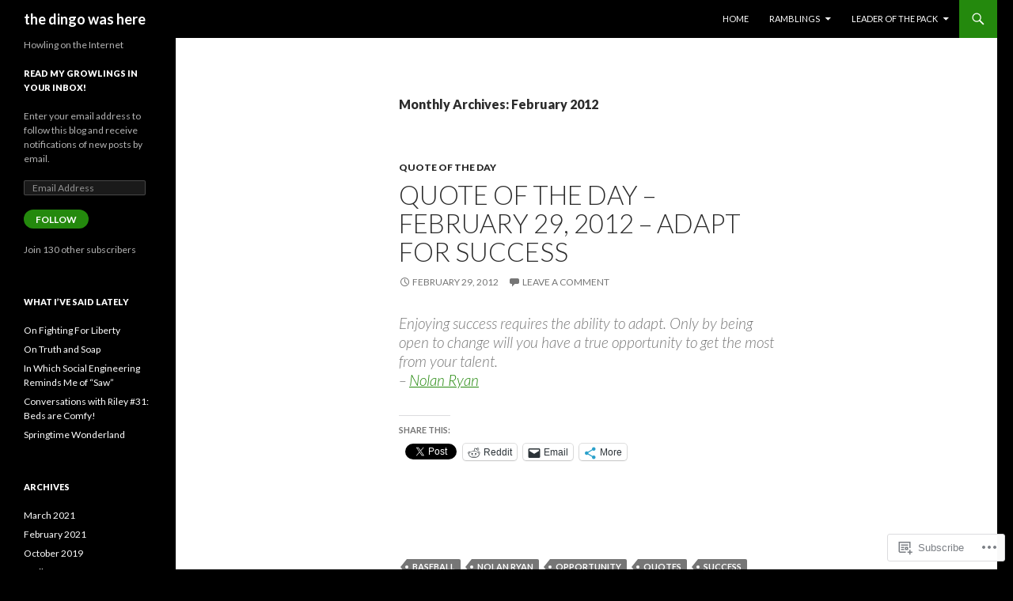

--- FILE ---
content_type: text/html; charset=UTF-8
request_url: https://thedingowashere.com/2012/02/
body_size: 32680
content:
<!DOCTYPE html>
<!--[if IE 7]>
<html class="ie ie7" lang="en">
<![endif]-->
<!--[if IE 8]>
<html class="ie ie8" lang="en">
<![endif]-->
<!--[if !(IE 7) & !(IE 8)]><!-->
<html lang="en">
<!--<![endif]-->
<head>
	<meta charset="UTF-8">
	<meta name="viewport" content="width=device-width">
	<title>February | 2012 | the dingo was here</title>
	<link rel="profile" href="https://gmpg.org/xfn/11">
	<link rel="pingback" href="https://thedingowashere.com/xmlrpc.php">
	<!--[if lt IE 9]>
	<script src="https://s0.wp.com/wp-content/themes/pub/twentyfourteen/js/html5.js?m=1394055187i&amp;ver=3.7.0"></script>
	<![endif]-->
	<meta name='robots' content='max-image-preview:large' />
<meta name="google-site-verification" content="qNjtqPc3OXZboEoO77Vm85TJ2myHKXKuqKbOKcKpx-I" />

<!-- Async WordPress.com Remote Login -->
<script id="wpcom_remote_login_js">
var wpcom_remote_login_extra_auth = '';
function wpcom_remote_login_remove_dom_node_id( element_id ) {
	var dom_node = document.getElementById( element_id );
	if ( dom_node ) { dom_node.parentNode.removeChild( dom_node ); }
}
function wpcom_remote_login_remove_dom_node_classes( class_name ) {
	var dom_nodes = document.querySelectorAll( '.' + class_name );
	for ( var i = 0; i < dom_nodes.length; i++ ) {
		dom_nodes[ i ].parentNode.removeChild( dom_nodes[ i ] );
	}
}
function wpcom_remote_login_final_cleanup() {
	wpcom_remote_login_remove_dom_node_classes( "wpcom_remote_login_msg" );
	wpcom_remote_login_remove_dom_node_id( "wpcom_remote_login_key" );
	wpcom_remote_login_remove_dom_node_id( "wpcom_remote_login_validate" );
	wpcom_remote_login_remove_dom_node_id( "wpcom_remote_login_js" );
	wpcom_remote_login_remove_dom_node_id( "wpcom_request_access_iframe" );
	wpcom_remote_login_remove_dom_node_id( "wpcom_request_access_styles" );
}

// Watch for messages back from the remote login
window.addEventListener( "message", function( e ) {
	if ( e.origin === "https://r-login.wordpress.com" ) {
		var data = {};
		try {
			data = JSON.parse( e.data );
		} catch( e ) {
			wpcom_remote_login_final_cleanup();
			return;
		}

		if ( data.msg === 'LOGIN' ) {
			// Clean up the login check iframe
			wpcom_remote_login_remove_dom_node_id( "wpcom_remote_login_key" );

			var id_regex = new RegExp( /^[0-9]+$/ );
			var token_regex = new RegExp( /^.*|.*|.*$/ );
			if (
				token_regex.test( data.token )
				&& id_regex.test( data.wpcomid )
			) {
				// We have everything we need to ask for a login
				var script = document.createElement( "script" );
				script.setAttribute( "id", "wpcom_remote_login_validate" );
				script.src = '/remote-login.php?wpcom_remote_login=validate'
					+ '&wpcomid=' + data.wpcomid
					+ '&token=' + encodeURIComponent( data.token )
					+ '&host=' + window.location.protocol
					+ '//' + window.location.hostname
					+ '&postid=478'
					+ '&is_singular=';
				document.body.appendChild( script );
			}

			return;
		}

		// Safari ITP, not logged in, so redirect
		if ( data.msg === 'LOGIN-REDIRECT' ) {
			window.location = 'https://wordpress.com/log-in?redirect_to=' + window.location.href;
			return;
		}

		// Safari ITP, storage access failed, remove the request
		if ( data.msg === 'LOGIN-REMOVE' ) {
			var css_zap = 'html { -webkit-transition: margin-top 1s; transition: margin-top 1s; } /* 9001 */ html { margin-top: 0 !important; } * html body { margin-top: 0 !important; } @media screen and ( max-width: 782px ) { html { margin-top: 0 !important; } * html body { margin-top: 0 !important; } }';
			var style_zap = document.createElement( 'style' );
			style_zap.type = 'text/css';
			style_zap.appendChild( document.createTextNode( css_zap ) );
			document.body.appendChild( style_zap );

			var e = document.getElementById( 'wpcom_request_access_iframe' );
			e.parentNode.removeChild( e );

			document.cookie = 'wordpress_com_login_access=denied; path=/; max-age=31536000';

			return;
		}

		// Safari ITP
		if ( data.msg === 'REQUEST_ACCESS' ) {
			console.log( 'request access: safari' );

			// Check ITP iframe enable/disable knob
			if ( wpcom_remote_login_extra_auth !== 'safari_itp_iframe' ) {
				return;
			}

			// If we are in a "private window" there is no ITP.
			var private_window = false;
			try {
				var opendb = window.openDatabase( null, null, null, null );
			} catch( e ) {
				private_window = true;
			}

			if ( private_window ) {
				console.log( 'private window' );
				return;
			}

			var iframe = document.createElement( 'iframe' );
			iframe.id = 'wpcom_request_access_iframe';
			iframe.setAttribute( 'scrolling', 'no' );
			iframe.setAttribute( 'sandbox', 'allow-storage-access-by-user-activation allow-scripts allow-same-origin allow-top-navigation-by-user-activation' );
			iframe.src = 'https://r-login.wordpress.com/remote-login.php?wpcom_remote_login=request_access&origin=' + encodeURIComponent( data.origin ) + '&wpcomid=' + encodeURIComponent( data.wpcomid );

			var css = 'html { -webkit-transition: margin-top 1s; transition: margin-top 1s; } /* 9001 */ html { margin-top: 46px !important; } * html body { margin-top: 46px !important; } @media screen and ( max-width: 660px ) { html { margin-top: 71px !important; } * html body { margin-top: 71px !important; } #wpcom_request_access_iframe { display: block; height: 71px !important; } } #wpcom_request_access_iframe { border: 0px; height: 46px; position: fixed; top: 0; left: 0; width: 100%; min-width: 100%; z-index: 99999; background: #23282d; } ';

			var style = document.createElement( 'style' );
			style.type = 'text/css';
			style.id = 'wpcom_request_access_styles';
			style.appendChild( document.createTextNode( css ) );
			document.body.appendChild( style );

			document.body.appendChild( iframe );
		}

		if ( data.msg === 'DONE' ) {
			wpcom_remote_login_final_cleanup();
		}
	}
}, false );

// Inject the remote login iframe after the page has had a chance to load
// more critical resources
window.addEventListener( "DOMContentLoaded", function( e ) {
	var iframe = document.createElement( "iframe" );
	iframe.style.display = "none";
	iframe.setAttribute( "scrolling", "no" );
	iframe.setAttribute( "id", "wpcom_remote_login_key" );
	iframe.src = "https://r-login.wordpress.com/remote-login.php"
		+ "?wpcom_remote_login=key"
		+ "&origin=aHR0cHM6Ly90aGVkaW5nb3dhc2hlcmUuY29t"
		+ "&wpcomid=31535018"
		+ "&time=" + Math.floor( Date.now() / 1000 );
	document.body.appendChild( iframe );
}, false );
</script>
<link rel='dns-prefetch' href='//s0.wp.com' />
<link rel='dns-prefetch' href='//fonts-api.wp.com' />
<link href='https://fonts.gstatic.com' crossorigin rel='preconnect' />
<link rel="alternate" type="application/rss+xml" title="the dingo was here &raquo; Feed" href="https://thedingowashere.com/feed/" />
<link rel="alternate" type="application/rss+xml" title="the dingo was here &raquo; Comments Feed" href="https://thedingowashere.com/comments/feed/" />
	<script type="text/javascript">
		/* <![CDATA[ */
		function addLoadEvent(func) {
			var oldonload = window.onload;
			if (typeof window.onload != 'function') {
				window.onload = func;
			} else {
				window.onload = function () {
					oldonload();
					func();
				}
			}
		}
		/* ]]> */
	</script>
	<link crossorigin='anonymous' rel='stylesheet' id='all-css-0-1' href='/_static/??-eJxtjEkKgDAMAD9kDWpFL+JbpFaJpmkxLeLv3fDmZWBgGNiDMp6j5QguqUBpRhYgXK3AYmMYzKoey41IBv/5F74OzvsbY6JrgjwhY7RKzOaJPj/uX++6oqmrstVNoZcTpEQzyA==&cssminify=yes' type='text/css' media='all' />
<style id='wp-emoji-styles-inline-css'>

	img.wp-smiley, img.emoji {
		display: inline !important;
		border: none !important;
		box-shadow: none !important;
		height: 1em !important;
		width: 1em !important;
		margin: 0 0.07em !important;
		vertical-align: -0.1em !important;
		background: none !important;
		padding: 0 !important;
	}
/*# sourceURL=wp-emoji-styles-inline-css */
</style>
<link crossorigin='anonymous' rel='stylesheet' id='all-css-2-1' href='/wp-content/plugins/gutenberg-core/v22.4.0/build/styles/block-library/style.min.css?m=1768935615i&cssminify=yes' type='text/css' media='all' />
<style id='wp-block-library-inline-css'>
.has-text-align-justify {
	text-align:justify;
}
.has-text-align-justify{text-align:justify;}

/*# sourceURL=wp-block-library-inline-css */
</style><style id='global-styles-inline-css'>
:root{--wp--preset--aspect-ratio--square: 1;--wp--preset--aspect-ratio--4-3: 4/3;--wp--preset--aspect-ratio--3-4: 3/4;--wp--preset--aspect-ratio--3-2: 3/2;--wp--preset--aspect-ratio--2-3: 2/3;--wp--preset--aspect-ratio--16-9: 16/9;--wp--preset--aspect-ratio--9-16: 9/16;--wp--preset--color--black: #000;--wp--preset--color--cyan-bluish-gray: #abb8c3;--wp--preset--color--white: #fff;--wp--preset--color--pale-pink: #f78da7;--wp--preset--color--vivid-red: #cf2e2e;--wp--preset--color--luminous-vivid-orange: #ff6900;--wp--preset--color--luminous-vivid-amber: #fcb900;--wp--preset--color--light-green-cyan: #7bdcb5;--wp--preset--color--vivid-green-cyan: #00d084;--wp--preset--color--pale-cyan-blue: #8ed1fc;--wp--preset--color--vivid-cyan-blue: #0693e3;--wp--preset--color--vivid-purple: #9b51e0;--wp--preset--color--green: #24890d;--wp--preset--color--dark-gray: #2b2b2b;--wp--preset--color--medium-gray: #767676;--wp--preset--color--light-gray: #f5f5f5;--wp--preset--gradient--vivid-cyan-blue-to-vivid-purple: linear-gradient(135deg,rgb(6,147,227) 0%,rgb(155,81,224) 100%);--wp--preset--gradient--light-green-cyan-to-vivid-green-cyan: linear-gradient(135deg,rgb(122,220,180) 0%,rgb(0,208,130) 100%);--wp--preset--gradient--luminous-vivid-amber-to-luminous-vivid-orange: linear-gradient(135deg,rgb(252,185,0) 0%,rgb(255,105,0) 100%);--wp--preset--gradient--luminous-vivid-orange-to-vivid-red: linear-gradient(135deg,rgb(255,105,0) 0%,rgb(207,46,46) 100%);--wp--preset--gradient--very-light-gray-to-cyan-bluish-gray: linear-gradient(135deg,rgb(238,238,238) 0%,rgb(169,184,195) 100%);--wp--preset--gradient--cool-to-warm-spectrum: linear-gradient(135deg,rgb(74,234,220) 0%,rgb(151,120,209) 20%,rgb(207,42,186) 40%,rgb(238,44,130) 60%,rgb(251,105,98) 80%,rgb(254,248,76) 100%);--wp--preset--gradient--blush-light-purple: linear-gradient(135deg,rgb(255,206,236) 0%,rgb(152,150,240) 100%);--wp--preset--gradient--blush-bordeaux: linear-gradient(135deg,rgb(254,205,165) 0%,rgb(254,45,45) 50%,rgb(107,0,62) 100%);--wp--preset--gradient--luminous-dusk: linear-gradient(135deg,rgb(255,203,112) 0%,rgb(199,81,192) 50%,rgb(65,88,208) 100%);--wp--preset--gradient--pale-ocean: linear-gradient(135deg,rgb(255,245,203) 0%,rgb(182,227,212) 50%,rgb(51,167,181) 100%);--wp--preset--gradient--electric-grass: linear-gradient(135deg,rgb(202,248,128) 0%,rgb(113,206,126) 100%);--wp--preset--gradient--midnight: linear-gradient(135deg,rgb(2,3,129) 0%,rgb(40,116,252) 100%);--wp--preset--font-size--small: 13px;--wp--preset--font-size--medium: 20px;--wp--preset--font-size--large: 36px;--wp--preset--font-size--x-large: 42px;--wp--preset--font-family--albert-sans: 'Albert Sans', sans-serif;--wp--preset--font-family--alegreya: Alegreya, serif;--wp--preset--font-family--arvo: Arvo, serif;--wp--preset--font-family--bodoni-moda: 'Bodoni Moda', serif;--wp--preset--font-family--bricolage-grotesque: 'Bricolage Grotesque', sans-serif;--wp--preset--font-family--cabin: Cabin, sans-serif;--wp--preset--font-family--chivo: Chivo, sans-serif;--wp--preset--font-family--commissioner: Commissioner, sans-serif;--wp--preset--font-family--cormorant: Cormorant, serif;--wp--preset--font-family--courier-prime: 'Courier Prime', monospace;--wp--preset--font-family--crimson-pro: 'Crimson Pro', serif;--wp--preset--font-family--dm-mono: 'DM Mono', monospace;--wp--preset--font-family--dm-sans: 'DM Sans', sans-serif;--wp--preset--font-family--dm-serif-display: 'DM Serif Display', serif;--wp--preset--font-family--domine: Domine, serif;--wp--preset--font-family--eb-garamond: 'EB Garamond', serif;--wp--preset--font-family--epilogue: Epilogue, sans-serif;--wp--preset--font-family--fahkwang: Fahkwang, sans-serif;--wp--preset--font-family--figtree: Figtree, sans-serif;--wp--preset--font-family--fira-sans: 'Fira Sans', sans-serif;--wp--preset--font-family--fjalla-one: 'Fjalla One', sans-serif;--wp--preset--font-family--fraunces: Fraunces, serif;--wp--preset--font-family--gabarito: Gabarito, system-ui;--wp--preset--font-family--ibm-plex-mono: 'IBM Plex Mono', monospace;--wp--preset--font-family--ibm-plex-sans: 'IBM Plex Sans', sans-serif;--wp--preset--font-family--ibarra-real-nova: 'Ibarra Real Nova', serif;--wp--preset--font-family--instrument-serif: 'Instrument Serif', serif;--wp--preset--font-family--inter: Inter, sans-serif;--wp--preset--font-family--josefin-sans: 'Josefin Sans', sans-serif;--wp--preset--font-family--jost: Jost, sans-serif;--wp--preset--font-family--libre-baskerville: 'Libre Baskerville', serif;--wp--preset--font-family--libre-franklin: 'Libre Franklin', sans-serif;--wp--preset--font-family--literata: Literata, serif;--wp--preset--font-family--lora: Lora, serif;--wp--preset--font-family--merriweather: Merriweather, serif;--wp--preset--font-family--montserrat: Montserrat, sans-serif;--wp--preset--font-family--newsreader: Newsreader, serif;--wp--preset--font-family--noto-sans-mono: 'Noto Sans Mono', sans-serif;--wp--preset--font-family--nunito: Nunito, sans-serif;--wp--preset--font-family--open-sans: 'Open Sans', sans-serif;--wp--preset--font-family--overpass: Overpass, sans-serif;--wp--preset--font-family--pt-serif: 'PT Serif', serif;--wp--preset--font-family--petrona: Petrona, serif;--wp--preset--font-family--piazzolla: Piazzolla, serif;--wp--preset--font-family--playfair-display: 'Playfair Display', serif;--wp--preset--font-family--plus-jakarta-sans: 'Plus Jakarta Sans', sans-serif;--wp--preset--font-family--poppins: Poppins, sans-serif;--wp--preset--font-family--raleway: Raleway, sans-serif;--wp--preset--font-family--roboto: Roboto, sans-serif;--wp--preset--font-family--roboto-slab: 'Roboto Slab', serif;--wp--preset--font-family--rubik: Rubik, sans-serif;--wp--preset--font-family--rufina: Rufina, serif;--wp--preset--font-family--sora: Sora, sans-serif;--wp--preset--font-family--source-sans-3: 'Source Sans 3', sans-serif;--wp--preset--font-family--source-serif-4: 'Source Serif 4', serif;--wp--preset--font-family--space-mono: 'Space Mono', monospace;--wp--preset--font-family--syne: Syne, sans-serif;--wp--preset--font-family--texturina: Texturina, serif;--wp--preset--font-family--urbanist: Urbanist, sans-serif;--wp--preset--font-family--work-sans: 'Work Sans', sans-serif;--wp--preset--spacing--20: 0.44rem;--wp--preset--spacing--30: 0.67rem;--wp--preset--spacing--40: 1rem;--wp--preset--spacing--50: 1.5rem;--wp--preset--spacing--60: 2.25rem;--wp--preset--spacing--70: 3.38rem;--wp--preset--spacing--80: 5.06rem;--wp--preset--shadow--natural: 6px 6px 9px rgba(0, 0, 0, 0.2);--wp--preset--shadow--deep: 12px 12px 50px rgba(0, 0, 0, 0.4);--wp--preset--shadow--sharp: 6px 6px 0px rgba(0, 0, 0, 0.2);--wp--preset--shadow--outlined: 6px 6px 0px -3px rgb(255, 255, 255), 6px 6px rgb(0, 0, 0);--wp--preset--shadow--crisp: 6px 6px 0px rgb(0, 0, 0);}:where(body) { margin: 0; }:where(.is-layout-flex){gap: 0.5em;}:where(.is-layout-grid){gap: 0.5em;}body .is-layout-flex{display: flex;}.is-layout-flex{flex-wrap: wrap;align-items: center;}.is-layout-flex > :is(*, div){margin: 0;}body .is-layout-grid{display: grid;}.is-layout-grid > :is(*, div){margin: 0;}body{padding-top: 0px;padding-right: 0px;padding-bottom: 0px;padding-left: 0px;}a:where(:not(.wp-element-button)){text-decoration: underline;}:root :where(.wp-element-button, .wp-block-button__link){background-color: #32373c;border-width: 0;color: #fff;font-family: inherit;font-size: inherit;font-style: inherit;font-weight: inherit;letter-spacing: inherit;line-height: inherit;padding-top: calc(0.667em + 2px);padding-right: calc(1.333em + 2px);padding-bottom: calc(0.667em + 2px);padding-left: calc(1.333em + 2px);text-decoration: none;text-transform: inherit;}.has-black-color{color: var(--wp--preset--color--black) !important;}.has-cyan-bluish-gray-color{color: var(--wp--preset--color--cyan-bluish-gray) !important;}.has-white-color{color: var(--wp--preset--color--white) !important;}.has-pale-pink-color{color: var(--wp--preset--color--pale-pink) !important;}.has-vivid-red-color{color: var(--wp--preset--color--vivid-red) !important;}.has-luminous-vivid-orange-color{color: var(--wp--preset--color--luminous-vivid-orange) !important;}.has-luminous-vivid-amber-color{color: var(--wp--preset--color--luminous-vivid-amber) !important;}.has-light-green-cyan-color{color: var(--wp--preset--color--light-green-cyan) !important;}.has-vivid-green-cyan-color{color: var(--wp--preset--color--vivid-green-cyan) !important;}.has-pale-cyan-blue-color{color: var(--wp--preset--color--pale-cyan-blue) !important;}.has-vivid-cyan-blue-color{color: var(--wp--preset--color--vivid-cyan-blue) !important;}.has-vivid-purple-color{color: var(--wp--preset--color--vivid-purple) !important;}.has-green-color{color: var(--wp--preset--color--green) !important;}.has-dark-gray-color{color: var(--wp--preset--color--dark-gray) !important;}.has-medium-gray-color{color: var(--wp--preset--color--medium-gray) !important;}.has-light-gray-color{color: var(--wp--preset--color--light-gray) !important;}.has-black-background-color{background-color: var(--wp--preset--color--black) !important;}.has-cyan-bluish-gray-background-color{background-color: var(--wp--preset--color--cyan-bluish-gray) !important;}.has-white-background-color{background-color: var(--wp--preset--color--white) !important;}.has-pale-pink-background-color{background-color: var(--wp--preset--color--pale-pink) !important;}.has-vivid-red-background-color{background-color: var(--wp--preset--color--vivid-red) !important;}.has-luminous-vivid-orange-background-color{background-color: var(--wp--preset--color--luminous-vivid-orange) !important;}.has-luminous-vivid-amber-background-color{background-color: var(--wp--preset--color--luminous-vivid-amber) !important;}.has-light-green-cyan-background-color{background-color: var(--wp--preset--color--light-green-cyan) !important;}.has-vivid-green-cyan-background-color{background-color: var(--wp--preset--color--vivid-green-cyan) !important;}.has-pale-cyan-blue-background-color{background-color: var(--wp--preset--color--pale-cyan-blue) !important;}.has-vivid-cyan-blue-background-color{background-color: var(--wp--preset--color--vivid-cyan-blue) !important;}.has-vivid-purple-background-color{background-color: var(--wp--preset--color--vivid-purple) !important;}.has-green-background-color{background-color: var(--wp--preset--color--green) !important;}.has-dark-gray-background-color{background-color: var(--wp--preset--color--dark-gray) !important;}.has-medium-gray-background-color{background-color: var(--wp--preset--color--medium-gray) !important;}.has-light-gray-background-color{background-color: var(--wp--preset--color--light-gray) !important;}.has-black-border-color{border-color: var(--wp--preset--color--black) !important;}.has-cyan-bluish-gray-border-color{border-color: var(--wp--preset--color--cyan-bluish-gray) !important;}.has-white-border-color{border-color: var(--wp--preset--color--white) !important;}.has-pale-pink-border-color{border-color: var(--wp--preset--color--pale-pink) !important;}.has-vivid-red-border-color{border-color: var(--wp--preset--color--vivid-red) !important;}.has-luminous-vivid-orange-border-color{border-color: var(--wp--preset--color--luminous-vivid-orange) !important;}.has-luminous-vivid-amber-border-color{border-color: var(--wp--preset--color--luminous-vivid-amber) !important;}.has-light-green-cyan-border-color{border-color: var(--wp--preset--color--light-green-cyan) !important;}.has-vivid-green-cyan-border-color{border-color: var(--wp--preset--color--vivid-green-cyan) !important;}.has-pale-cyan-blue-border-color{border-color: var(--wp--preset--color--pale-cyan-blue) !important;}.has-vivid-cyan-blue-border-color{border-color: var(--wp--preset--color--vivid-cyan-blue) !important;}.has-vivid-purple-border-color{border-color: var(--wp--preset--color--vivid-purple) !important;}.has-green-border-color{border-color: var(--wp--preset--color--green) !important;}.has-dark-gray-border-color{border-color: var(--wp--preset--color--dark-gray) !important;}.has-medium-gray-border-color{border-color: var(--wp--preset--color--medium-gray) !important;}.has-light-gray-border-color{border-color: var(--wp--preset--color--light-gray) !important;}.has-vivid-cyan-blue-to-vivid-purple-gradient-background{background: var(--wp--preset--gradient--vivid-cyan-blue-to-vivid-purple) !important;}.has-light-green-cyan-to-vivid-green-cyan-gradient-background{background: var(--wp--preset--gradient--light-green-cyan-to-vivid-green-cyan) !important;}.has-luminous-vivid-amber-to-luminous-vivid-orange-gradient-background{background: var(--wp--preset--gradient--luminous-vivid-amber-to-luminous-vivid-orange) !important;}.has-luminous-vivid-orange-to-vivid-red-gradient-background{background: var(--wp--preset--gradient--luminous-vivid-orange-to-vivid-red) !important;}.has-very-light-gray-to-cyan-bluish-gray-gradient-background{background: var(--wp--preset--gradient--very-light-gray-to-cyan-bluish-gray) !important;}.has-cool-to-warm-spectrum-gradient-background{background: var(--wp--preset--gradient--cool-to-warm-spectrum) !important;}.has-blush-light-purple-gradient-background{background: var(--wp--preset--gradient--blush-light-purple) !important;}.has-blush-bordeaux-gradient-background{background: var(--wp--preset--gradient--blush-bordeaux) !important;}.has-luminous-dusk-gradient-background{background: var(--wp--preset--gradient--luminous-dusk) !important;}.has-pale-ocean-gradient-background{background: var(--wp--preset--gradient--pale-ocean) !important;}.has-electric-grass-gradient-background{background: var(--wp--preset--gradient--electric-grass) !important;}.has-midnight-gradient-background{background: var(--wp--preset--gradient--midnight) !important;}.has-small-font-size{font-size: var(--wp--preset--font-size--small) !important;}.has-medium-font-size{font-size: var(--wp--preset--font-size--medium) !important;}.has-large-font-size{font-size: var(--wp--preset--font-size--large) !important;}.has-x-large-font-size{font-size: var(--wp--preset--font-size--x-large) !important;}.has-albert-sans-font-family{font-family: var(--wp--preset--font-family--albert-sans) !important;}.has-alegreya-font-family{font-family: var(--wp--preset--font-family--alegreya) !important;}.has-arvo-font-family{font-family: var(--wp--preset--font-family--arvo) !important;}.has-bodoni-moda-font-family{font-family: var(--wp--preset--font-family--bodoni-moda) !important;}.has-bricolage-grotesque-font-family{font-family: var(--wp--preset--font-family--bricolage-grotesque) !important;}.has-cabin-font-family{font-family: var(--wp--preset--font-family--cabin) !important;}.has-chivo-font-family{font-family: var(--wp--preset--font-family--chivo) !important;}.has-commissioner-font-family{font-family: var(--wp--preset--font-family--commissioner) !important;}.has-cormorant-font-family{font-family: var(--wp--preset--font-family--cormorant) !important;}.has-courier-prime-font-family{font-family: var(--wp--preset--font-family--courier-prime) !important;}.has-crimson-pro-font-family{font-family: var(--wp--preset--font-family--crimson-pro) !important;}.has-dm-mono-font-family{font-family: var(--wp--preset--font-family--dm-mono) !important;}.has-dm-sans-font-family{font-family: var(--wp--preset--font-family--dm-sans) !important;}.has-dm-serif-display-font-family{font-family: var(--wp--preset--font-family--dm-serif-display) !important;}.has-domine-font-family{font-family: var(--wp--preset--font-family--domine) !important;}.has-eb-garamond-font-family{font-family: var(--wp--preset--font-family--eb-garamond) !important;}.has-epilogue-font-family{font-family: var(--wp--preset--font-family--epilogue) !important;}.has-fahkwang-font-family{font-family: var(--wp--preset--font-family--fahkwang) !important;}.has-figtree-font-family{font-family: var(--wp--preset--font-family--figtree) !important;}.has-fira-sans-font-family{font-family: var(--wp--preset--font-family--fira-sans) !important;}.has-fjalla-one-font-family{font-family: var(--wp--preset--font-family--fjalla-one) !important;}.has-fraunces-font-family{font-family: var(--wp--preset--font-family--fraunces) !important;}.has-gabarito-font-family{font-family: var(--wp--preset--font-family--gabarito) !important;}.has-ibm-plex-mono-font-family{font-family: var(--wp--preset--font-family--ibm-plex-mono) !important;}.has-ibm-plex-sans-font-family{font-family: var(--wp--preset--font-family--ibm-plex-sans) !important;}.has-ibarra-real-nova-font-family{font-family: var(--wp--preset--font-family--ibarra-real-nova) !important;}.has-instrument-serif-font-family{font-family: var(--wp--preset--font-family--instrument-serif) !important;}.has-inter-font-family{font-family: var(--wp--preset--font-family--inter) !important;}.has-josefin-sans-font-family{font-family: var(--wp--preset--font-family--josefin-sans) !important;}.has-jost-font-family{font-family: var(--wp--preset--font-family--jost) !important;}.has-libre-baskerville-font-family{font-family: var(--wp--preset--font-family--libre-baskerville) !important;}.has-libre-franklin-font-family{font-family: var(--wp--preset--font-family--libre-franklin) !important;}.has-literata-font-family{font-family: var(--wp--preset--font-family--literata) !important;}.has-lora-font-family{font-family: var(--wp--preset--font-family--lora) !important;}.has-merriweather-font-family{font-family: var(--wp--preset--font-family--merriweather) !important;}.has-montserrat-font-family{font-family: var(--wp--preset--font-family--montserrat) !important;}.has-newsreader-font-family{font-family: var(--wp--preset--font-family--newsreader) !important;}.has-noto-sans-mono-font-family{font-family: var(--wp--preset--font-family--noto-sans-mono) !important;}.has-nunito-font-family{font-family: var(--wp--preset--font-family--nunito) !important;}.has-open-sans-font-family{font-family: var(--wp--preset--font-family--open-sans) !important;}.has-overpass-font-family{font-family: var(--wp--preset--font-family--overpass) !important;}.has-pt-serif-font-family{font-family: var(--wp--preset--font-family--pt-serif) !important;}.has-petrona-font-family{font-family: var(--wp--preset--font-family--petrona) !important;}.has-piazzolla-font-family{font-family: var(--wp--preset--font-family--piazzolla) !important;}.has-playfair-display-font-family{font-family: var(--wp--preset--font-family--playfair-display) !important;}.has-plus-jakarta-sans-font-family{font-family: var(--wp--preset--font-family--plus-jakarta-sans) !important;}.has-poppins-font-family{font-family: var(--wp--preset--font-family--poppins) !important;}.has-raleway-font-family{font-family: var(--wp--preset--font-family--raleway) !important;}.has-roboto-font-family{font-family: var(--wp--preset--font-family--roboto) !important;}.has-roboto-slab-font-family{font-family: var(--wp--preset--font-family--roboto-slab) !important;}.has-rubik-font-family{font-family: var(--wp--preset--font-family--rubik) !important;}.has-rufina-font-family{font-family: var(--wp--preset--font-family--rufina) !important;}.has-sora-font-family{font-family: var(--wp--preset--font-family--sora) !important;}.has-source-sans-3-font-family{font-family: var(--wp--preset--font-family--source-sans-3) !important;}.has-source-serif-4-font-family{font-family: var(--wp--preset--font-family--source-serif-4) !important;}.has-space-mono-font-family{font-family: var(--wp--preset--font-family--space-mono) !important;}.has-syne-font-family{font-family: var(--wp--preset--font-family--syne) !important;}.has-texturina-font-family{font-family: var(--wp--preset--font-family--texturina) !important;}.has-urbanist-font-family{font-family: var(--wp--preset--font-family--urbanist) !important;}.has-work-sans-font-family{font-family: var(--wp--preset--font-family--work-sans) !important;}
/*# sourceURL=global-styles-inline-css */
</style>

<style id='classic-theme-styles-inline-css'>
.wp-block-button__link{background-color:#32373c;border-radius:9999px;box-shadow:none;color:#fff;font-size:1.125em;padding:calc(.667em + 2px) calc(1.333em + 2px);text-decoration:none}.wp-block-file__button{background:#32373c;color:#fff}.wp-block-accordion-heading{margin:0}.wp-block-accordion-heading__toggle{background-color:inherit!important;color:inherit!important}.wp-block-accordion-heading__toggle:not(:focus-visible){outline:none}.wp-block-accordion-heading__toggle:focus,.wp-block-accordion-heading__toggle:hover{background-color:inherit!important;border:none;box-shadow:none;color:inherit;padding:var(--wp--preset--spacing--20,1em) 0;text-decoration:none}.wp-block-accordion-heading__toggle:focus-visible{outline:auto;outline-offset:0}
/*# sourceURL=/wp-content/plugins/gutenberg-core/v22.4.0/build/styles/block-library/classic.min.css */
</style>
<link crossorigin='anonymous' rel='stylesheet' id='all-css-4-1' href='/_static/??-eJx9jEEOAiEQBD/kQECjeDC+ZWEnijIwYWA3/l72op689KFTVXplCCU3zE1z6reYRYfiUwlP0VYZpwxIJE4IFRd10HOU9iFA2iuhCiI7/ROiDt9WxfETT20jCOc4YUIa2D9t5eGA91xRBMZS7ATtPkTZvCtdzNEZt7f2fHq8Afl7R7w=&cssminify=yes' type='text/css' media='all' />
<link rel='stylesheet' id='twentyfourteen-lato-css' href='https://fonts-api.wp.com/css?family=Lato%3A300%2C400%2C700%2C900%2C300italic%2C400italic%2C700italic&#038;subset=latin%2Clatin-ext&#038;display=fallback' media='all' />
<link crossorigin='anonymous' rel='stylesheet' id='all-css-6-1' href='/_static/??-eJyVjcEOwjAMQ3+IYQ2GxgXxKYhFYXRrk2pJNe3vqRAHDly42dazjTU3pOIsjlSaHMsYxDCx5zvNH4+kKrgFIYwsvITasN9yT2Y7fI36kxMbchngaw22h5bFmQXmW+Q/+EpiiErz++SaLm1/Oh7OXd920wvs3ksF&cssminify=yes' type='text/css' media='all' />
<link crossorigin='anonymous' rel='stylesheet' id='all-css-8-1' href='/_static/??-eJx9y0EOAiEMheELidVM1LAwnmWGdBBTWkJLyNxedKNu3L3/JR/04oKwIRvYHTMqlLaA9XFsq7RqiAxBFdQ2QtdLkLwfvYMvmZsr1GJihYoLSRwzvtUn/6GI4kjCbEn4J9xKc6ovesvX4/kwTRfv/enxBDp+RCg=&cssminify=yes' type='text/css' media='all' />
<link crossorigin='anonymous' rel='stylesheet' id='print-css-9-1' href='/wp-content/mu-plugins/global-print/global-print.css?m=1465851035i&cssminify=yes' type='text/css' media='print' />
<link crossorigin='anonymous' rel='stylesheet' id='all-css-10-1' href='/wp-content/mu-plugins/jetpack-plugin/moon/modules/infinite-scroll/themes/twentyfourteen.css?m=1752863440i&cssminify=yes' type='text/css' media='all' />
<style id='jetpack-global-styles-frontend-style-inline-css'>
:root { --font-headings: unset; --font-base: unset; --font-headings-default: -apple-system,BlinkMacSystemFont,"Segoe UI",Roboto,Oxygen-Sans,Ubuntu,Cantarell,"Helvetica Neue",sans-serif; --font-base-default: -apple-system,BlinkMacSystemFont,"Segoe UI",Roboto,Oxygen-Sans,Ubuntu,Cantarell,"Helvetica Neue",sans-serif;}
/*# sourceURL=jetpack-global-styles-frontend-style-inline-css */
</style>
<link crossorigin='anonymous' rel='stylesheet' id='all-css-12-1' href='/_static/??-eJyNjcEKwjAQRH/IuFRT6kX8FNkmS5K6yQY3Qfx7bfEiXrwM82B4A49qnJRGpUHupnIPqSgs1Cq624chi6zhO5OCRryTR++fW00l7J3qDv43XVNxoOISsmEJol/wY2uR8vs3WggsM/I6uOTzMI3Hw8lOg11eUT1JKA==&cssminify=yes' type='text/css' media='all' />
<script id="wpcom-actionbar-placeholder-js-extra">
var actionbardata = {"siteID":"31535018","postID":"0","siteURL":"https://thedingowashere.com","xhrURL":"https://thedingowashere.com/wp-admin/admin-ajax.php","nonce":"199f90c4eb","isLoggedIn":"","statusMessage":"","subsEmailDefault":"instantly","proxyScriptUrl":"https://s0.wp.com/wp-content/js/wpcom-proxy-request.js?m=1513050504i&amp;ver=20211021","i18n":{"followedText":"New posts from this site will now appear in your \u003Ca href=\"https://wordpress.com/reader\"\u003EReader\u003C/a\u003E","foldBar":"Collapse this bar","unfoldBar":"Expand this bar","shortLinkCopied":"Shortlink copied to clipboard."}};
//# sourceURL=wpcom-actionbar-placeholder-js-extra
</script>
<script id="jetpack-mu-wpcom-settings-js-before">
var JETPACK_MU_WPCOM_SETTINGS = {"assetsUrl":"https://s0.wp.com/wp-content/mu-plugins/jetpack-mu-wpcom-plugin/moon/jetpack_vendor/automattic/jetpack-mu-wpcom/src/build/"};
//# sourceURL=jetpack-mu-wpcom-settings-js-before
</script>
<script crossorigin='anonymous' type='text/javascript'  src='/_static/??-eJzTLy/QTc7PK0nNK9HPKtYvyinRLSjKr6jUyyrW0QfKZeYl55SmpBaDJLMKS1OLKqGUXm5mHkFFurmZ6UWJJalQxfa5tobmRgamxgZmFpZZACbyLJI='></script>
<script id="rlt-proxy-js-after">
	rltInitialize( {"token":null,"iframeOrigins":["https:\/\/widgets.wp.com"]} );
//# sourceURL=rlt-proxy-js-after
</script>
<link rel="EditURI" type="application/rsd+xml" title="RSD" href="https://thedingowashere.wordpress.com/xmlrpc.php?rsd" />
<meta name="generator" content="WordPress.com" />

<!-- Jetpack Open Graph Tags -->
<meta property="og:type" content="website" />
<meta property="og:title" content="February 2012 &#8211; the dingo was here" />
<meta property="og:site_name" content="the dingo was here" />
<meta property="og:image" content="https://secure.gravatar.com/blavatar/95082fa647d531dd45e9b54eb6c8190681aad39151db9f7eff45e08552ed9191?s=200&#038;ts=1769120854" />
<meta property="og:image:width" content="200" />
<meta property="og:image:height" content="200" />
<meta property="og:image:alt" content="" />
<meta property="og:locale" content="en_US" />
<meta name="twitter:creator" content="@TheDingo" />
<meta name="twitter:site" content="@TheDingo" />

<!-- End Jetpack Open Graph Tags -->
<link rel="shortcut icon" type="image/x-icon" href="https://secure.gravatar.com/blavatar/95082fa647d531dd45e9b54eb6c8190681aad39151db9f7eff45e08552ed9191?s=32" sizes="16x16" />
<link rel="icon" type="image/x-icon" href="https://secure.gravatar.com/blavatar/95082fa647d531dd45e9b54eb6c8190681aad39151db9f7eff45e08552ed9191?s=32" sizes="16x16" />
<link rel="apple-touch-icon" href="https://secure.gravatar.com/blavatar/95082fa647d531dd45e9b54eb6c8190681aad39151db9f7eff45e08552ed9191?s=114" />
<link rel='openid.server' href='https://thedingowashere.com/?openidserver=1' />
<link rel='openid.delegate' href='https://thedingowashere.com/' />
<link rel="search" type="application/opensearchdescription+xml" href="https://thedingowashere.com/osd.xml" title="the dingo was here" />
<link rel="search" type="application/opensearchdescription+xml" href="https://s1.wp.com/opensearch.xml" title="WordPress.com" />
<meta name="theme-color" content="#000000" />
		<style type="text/css">
			.recentcomments a {
				display: inline !important;
				padding: 0 !important;
				margin: 0 !important;
			}

			table.recentcommentsavatartop img.avatar, table.recentcommentsavatarend img.avatar {
				border: 0px;
				margin: 0;
			}

			table.recentcommentsavatartop a, table.recentcommentsavatarend a {
				border: 0px !important;
				background-color: transparent !important;
			}

			td.recentcommentsavatarend, td.recentcommentsavatartop {
				padding: 0px 0px 1px 0px;
				margin: 0px;
			}

			td.recentcommentstextend {
				border: none !important;
				padding: 0px 0px 2px 10px;
			}

			.rtl td.recentcommentstextend {
				padding: 0px 10px 2px 0px;
			}

			td.recentcommentstexttop {
				border: none;
				padding: 0px 0px 0px 10px;
			}

			.rtl td.recentcommentstexttop {
				padding: 0px 10px 0px 0px;
			}
		</style>
		<meta name="description" content="10 posts published by The Dingo during February 2012" />
<style id="custom-background-css">
body.custom-background { background-color: #000000; }
</style>
	<link crossorigin='anonymous' rel='stylesheet' id='all-css-2-3' href='/_static/??-eJydjtsKwkAMRH/INtSixQfxU6TNhpI2u1k2u5T+vYoX8EXUxzMMZwaWWKGGTCGDL1WUMnIwmCjHHucHg1cNcOaAMIjibGALR0o1mm3ge4NXV4QMsE9ajORVega/Cu+XCosDK4Nh4phZr+U3qj2Hf69mFnLV2ItQWj/RbeDkj023aw/dvm220wVj64Nk&cssminify=yes' type='text/css' media='all' />
</head>

<body class="archive date custom-background wp-embed-responsive wp-theme-pubtwentyfourteen customizer-styles-applied masthead-fixed list-view full-width jetpack-reblog-enabled">
<div id="page" class="hfeed site">
	
	<header id="masthead" class="site-header">
		<div class="header-main">
			<h1 class="site-title"><a href="https://thedingowashere.com/" rel="home">the dingo was here</a></h1>

			<div class="search-toggle">
				<a href="#search-container" class="screen-reader-text" aria-expanded="false" aria-controls="search-container">Search</a>
			</div>

			<nav id="primary-navigation" class="site-navigation primary-navigation">
				<button class="menu-toggle">Primary Menu</button>
				<a class="screen-reader-text skip-link" href="#content">Skip to content</a>
				<div class="menu-ramblings-container"><ul id="primary-menu" class="nav-menu"><li id="menu-item-157" class="menu-item menu-item-type-custom menu-item-object-custom menu-item-157"><a href="https://thedingowashere.wordpress.com/">Home</a></li>
<li id="menu-item-159" class="menu-item menu-item-type-post_type menu-item-object-page menu-item-has-children menu-item-159"><a href="https://thedingowashere.com/ramblings/">Ramblings</a>
<ul class="sub-menu">
	<li id="menu-item-716" class="menu-item menu-item-type-custom menu-item-object-custom menu-item-716"><a href="https://thedingowashere.wordpress.com/category/general-growlings/">General Growlings</a></li>
	<li id="menu-item-1177" class="menu-item menu-item-type-custom menu-item-object-custom menu-item-1177"><a href="https://thedingowashere.com/category/chewing-up-books/">Chewing Up Books</a></li>
	<li id="menu-item-717" class="menu-item menu-item-type-custom menu-item-object-custom menu-item-717"><a href="https://thedingowashere.wordpress.com/category/conversations-with-riley/">Conversations with Riley</a></li>
	<li id="menu-item-718" class="menu-item menu-item-type-custom menu-item-object-custom menu-item-718"><a href="https://thedingowashere.wordpress.com/category/creative-writing/">Creative Writing</a></li>
	<li id="menu-item-720" class="menu-item menu-item-type-custom menu-item-object-custom menu-item-720"><a href="https://thedingowashere.wordpress.com/category/eye-of-the-beholder/">Eye of the Beholder</a></li>
	<li id="menu-item-721" class="menu-item menu-item-type-custom menu-item-object-custom menu-item-721"><a href="https://thedingowashere.wordpress.com/category/hobbies-technology-why-opposable-thumbs-are-cool/">Hobbies &amp; Technology</a></li>
	<li id="menu-item-722" class="menu-item menu-item-type-custom menu-item-object-custom menu-item-722"><a href="https://thedingowashere.wordpress.com/category/howling-at-the-stars/">Howling at the Stars</a></li>
	<li id="menu-item-723" class="menu-item menu-item-type-custom menu-item-object-custom menu-item-723"><a href="https://thedingowashere.wordpress.com/category/quote-of-the-day/">Quote of the Day</a></li>
</ul>
</li>
<li id="menu-item-148" class="menu-item menu-item-type-post_type menu-item-object-page menu-item-has-children menu-item-148"><a href="https://thedingowashere.com/leader-of-the-pack/">Leader of the Pack</a>
<ul class="sub-menu">
	<li id="menu-item-150" class="menu-item menu-item-type-post_type menu-item-object-page menu-item-150"><a href="https://thedingowashere.com/leader-of-the-pack/about/">Who is this Dingo anyway?</a></li>
	<li id="menu-item-149" class="menu-item menu-item-type-post_type menu-item-object-page menu-item-has-children menu-item-149"><a href="https://thedingowashere.com/leader-of-the-pack/the-dingos-pack/">The Pack</a>
	<ul class="sub-menu">
		<li id="menu-item-805" class="menu-item menu-item-type-custom menu-item-object-custom menu-item-805"><a href="http://derbydevils.com/">Dallas Derby Devils</a></li>
		<li id="menu-item-160" class="menu-item menu-item-type-custom menu-item-object-custom menu-item-160"><a href="http://www.globalanimations.com">Global Animations</a></li>
		<li id="menu-item-1511" class="menu-item menu-item-type-custom menu-item-object-custom menu-item-1511"><a href="https://curtishart.wordpress.com/">Confessions of a Habitual Nerd</a></li>
	</ul>
</li>
</ul>
</li>
</ul></div>			</nav>
		</div>

		<div id="search-container" class="search-box-wrapper hide">
			<div class="search-box">
				<form role="search" method="get" class="search-form" action="https://thedingowashere.com/">
				<label>
					<span class="screen-reader-text">Search for:</span>
					<input type="search" class="search-field" placeholder="Search &hellip;" value="" name="s" />
				</label>
				<input type="submit" class="search-submit" value="Search" />
			</form>			</div>
		</div>
	</header><!-- #masthead -->

	<div id="main" class="site-main">

	<section id="primary" class="content-area">
		<div id="content" class="site-content" role="main">

			
			<header class="page-header">
				<h1 class="page-title">
					Monthly Archives: February 2012				</h1>
			</header><!-- .page-header -->

				
<article id="post-478" class="post-478 post type-post status-publish format-standard hentry category-quote-of-the-day tag-baseball tag-nolan-ryan tag-opportunity tag-quotes tag-success tag-talent tag-wisdom">
	
	<header class="entry-header">
				<div class="entry-meta">
			<span class="cat-links"><a href="https://thedingowashere.com/category/quote-of-the-day/" rel="category tag">Quote of the Day</a></span>
		</div>
			<h1 class="entry-title"><a href="https://thedingowashere.com/2012/02/29/quote-of-the-day-february-29-2012-adapt-for-success/" rel="bookmark">Quote of the Day &#8211; February 29, 2012 &#8211; Adapt for Success</a></h1>
		<div class="entry-meta">
			<span class="entry-date"><a href="https://thedingowashere.com/2012/02/29/quote-of-the-day-february-29-2012-adapt-for-success/" rel="bookmark"><time class="entry-date" datetime="2012-02-29T08:39:24-05:00">February 29, 2012</time></a></span> <span class="byline"><span class="author vcard"><a class="url fn n" href="https://thedingowashere.com/author/jdford1177/" rel="author">The Dingo</a></span></span>			<span class="comments-link"><a href="https://thedingowashere.com/2012/02/29/quote-of-the-day-february-29-2012-adapt-for-success/#respond">Leave a comment</a></span>
						</div><!-- .entry-meta -->
	</header><!-- .entry-header -->

		<div class="entry-content">
		<blockquote><p>Enjoying success requires the ability to adapt. Only by being open to change will you have a true opportunity to get the most from your talent.<br />
&#8211; <a href="http://en.wikipedia.org/wiki/Nolan_Ryan">Nolan Ryan</a></p></blockquote>
<div id="jp-post-flair" class="sharedaddy sd-like-enabled sd-sharing-enabled"><div class="sharedaddy sd-sharing-enabled"><div class="robots-nocontent sd-block sd-social sd-social-official sd-sharing"><h3 class="sd-title">Share this:</h3><div class="sd-content"><ul><li class="share-facebook"><div class="fb-share-button" data-href="https://thedingowashere.com/2012/02/29/quote-of-the-day-february-29-2012-adapt-for-success/" data-layout="button_count"></div></li><li class="share-twitter"><a href="https://twitter.com/share" class="twitter-share-button" data-url="https://thedingowashere.com/2012/02/29/quote-of-the-day-february-29-2012-adapt-for-success/" data-text="Quote of the Day - February 29, 2012 - Adapt for Success" data-via="TheDingo" data-related="wordpressdotcom">Tweet</a></li><li class="share-reddit"><a rel="nofollow noopener noreferrer"
				data-shared="sharing-reddit-478"
				class="share-reddit sd-button"
				href="https://thedingowashere.com/2012/02/29/quote-of-the-day-february-29-2012-adapt-for-success/?share=reddit"
				target="_blank"
				aria-labelledby="sharing-reddit-478"
				>
				<span id="sharing-reddit-478" hidden>Share on Reddit (Opens in new window)</span>
				<span>Reddit</span>
			</a></li><li class="share-email"><a rel="nofollow noopener noreferrer"
				data-shared="sharing-email-478"
				class="share-email sd-button"
				href="mailto:?subject=%5BShared%20Post%5D%20Quote%20of%20the%20Day%20-%20February%2029%2C%202012%20-%20Adapt%20for%20Success&#038;body=https%3A%2F%2Fthedingowashere.com%2F2012%2F02%2F29%2Fquote-of-the-day-february-29-2012-adapt-for-success%2F&#038;share=email"
				target="_blank"
				aria-labelledby="sharing-email-478"
				data-email-share-error-title="Do you have email set up?" data-email-share-error-text="If you&#039;re having problems sharing via email, you might not have email set up for your browser. You may need to create a new email yourself." data-email-share-nonce="4a89491f95" data-email-share-track-url="https://thedingowashere.com/2012/02/29/quote-of-the-day-february-29-2012-adapt-for-success/?share=email">
				<span id="sharing-email-478" hidden>Email a link to a friend (Opens in new window)</span>
				<span>Email</span>
			</a></li><li><a href="#" class="sharing-anchor sd-button share-more"><span>More</span></a></li><li class="share-end"></li></ul><div class="sharing-hidden"><div class="inner" style="display: none;"><ul><li class="share-linkedin"><div class="linkedin_button"><script type="in/share" data-url="https://thedingowashere.com/2012/02/29/quote-of-the-day-february-29-2012-adapt-for-success/" data-counter="right"></script></div></li><li class="share-pinterest"><div class="pinterest_button"><a href="https://www.pinterest.com/pin/create/button/?url=https%3A%2F%2Fthedingowashere.com%2F2012%2F02%2F29%2Fquote-of-the-day-february-29-2012-adapt-for-success%2F&#038;media=https%3A%2F%2Fsecure.gravatar.com%2Fblavatar%2F95082fa647d531dd45e9b54eb6c8190681aad39151db9f7eff45e08552ed9191%3Fs%3D96&#038;description=Quote%20of%20the%20Day%20-%20February%2029%2C%202012%20-%20Adapt%20for%20Success" data-pin-do="buttonPin" data-pin-config="beside"><img src="//assets.pinterest.com/images/pidgets/pinit_fg_en_rect_gray_20.png" /></a></div></li><li class="share-pocket"><div class="pocket_button"><a href="https://getpocket.com/save" class="pocket-btn" data-lang="en" data-save-url="https://thedingowashere.com/2012/02/29/quote-of-the-day-february-29-2012-adapt-for-success/" data-pocket-count="horizontal" >Pocket</a></div></li><li class="share-print"><a rel="nofollow noopener noreferrer"
				data-shared="sharing-print-478"
				class="share-print sd-button"
				href="https://thedingowashere.com/2012/02/29/quote-of-the-day-february-29-2012-adapt-for-success/?share=print"
				target="_blank"
				aria-labelledby="sharing-print-478"
				>
				<span id="sharing-print-478" hidden>Print (Opens in new window)</span>
				<span>Print</span>
			</a></li><li class="share-telegram"><a rel="nofollow noopener noreferrer"
				data-shared="sharing-telegram-478"
				class="share-telegram sd-button"
				href="https://thedingowashere.com/2012/02/29/quote-of-the-day-february-29-2012-adapt-for-success/?share=telegram"
				target="_blank"
				aria-labelledby="sharing-telegram-478"
				>
				<span id="sharing-telegram-478" hidden>Share on Telegram (Opens in new window)</span>
				<span>Telegram</span>
			</a></li><li class="share-tumblr"><a class="tumblr-share-button" target="_blank" href="https://www.tumblr.com/share" data-title="Quote of the Day - February 29, 2012 - Adapt for Success" data-content="https://thedingowashere.com/2012/02/29/quote-of-the-day-february-29-2012-adapt-for-success/" title="Share on Tumblr"data-posttype="link">Share on Tumblr</a></li><li class="share-jetpack-whatsapp"><a rel="nofollow noopener noreferrer"
				data-shared="sharing-whatsapp-478"
				class="share-jetpack-whatsapp sd-button"
				href="https://thedingowashere.com/2012/02/29/quote-of-the-day-february-29-2012-adapt-for-success/?share=jetpack-whatsapp"
				target="_blank"
				aria-labelledby="sharing-whatsapp-478"
				>
				<span id="sharing-whatsapp-478" hidden>Share on WhatsApp (Opens in new window)</span>
				<span>WhatsApp</span>
			</a></li><li class="share-end"></li></ul></div></div></div></div></div><div class='sharedaddy sd-block sd-like jetpack-likes-widget-wrapper jetpack-likes-widget-unloaded' id='like-post-wrapper-31535018-478-6972a4560da8b' data-src='//widgets.wp.com/likes/index.html?ver=20260122#blog_id=31535018&amp;post_id=478&amp;origin=thedingowashere.wordpress.com&amp;obj_id=31535018-478-6972a4560da8b&amp;domain=thedingowashere.com' data-name='like-post-frame-31535018-478-6972a4560da8b' data-title='Like or Reblog'><div class='likes-widget-placeholder post-likes-widget-placeholder' style='height: 55px;'><span class='button'><span>Like</span></span> <span class='loading'>Loading...</span></div><span class='sd-text-color'></span><a class='sd-link-color'></a></div></div>	</div><!-- .entry-content -->
	
	<footer class="entry-meta"><span class="tag-links"><a href="https://thedingowashere.com/tag/baseball/" rel="tag">baseball</a><a href="https://thedingowashere.com/tag/nolan-ryan/" rel="tag">nolan ryan</a><a href="https://thedingowashere.com/tag/opportunity/" rel="tag">opportunity</a><a href="https://thedingowashere.com/tag/quotes/" rel="tag">quotes</a><a href="https://thedingowashere.com/tag/success/" rel="tag">success</a><a href="https://thedingowashere.com/tag/talent/" rel="tag">talent</a><a href="https://thedingowashere.com/tag/wisdom/" rel="tag">wisdom</a></span></footer></article><!-- #post-478 -->

<article id="post-465" class="post-465 post type-post status-publish format-standard hentry category-conversations-with-riley tag-borg tag-funny tag-games tag-humor tag-puppy tag-riley tag-star-trek tag-zoom">
	
	<header class="entry-header">
				<div class="entry-meta">
			<span class="cat-links"><a href="https://thedingowashere.com/category/conversations-with-riley/" rel="category tag">Conversations with Riley</a></span>
		</div>
			<h1 class="entry-title"><a href="https://thedingowashere.com/2012/02/29/conversations-with-riley-14-resistance-if-futile/" rel="bookmark">Conversations With Riley # 14 &#8211; Resistance if Futile</a></h1>
		<div class="entry-meta">
			<span class="entry-date"><a href="https://thedingowashere.com/2012/02/29/conversations-with-riley-14-resistance-if-futile/" rel="bookmark"><time class="entry-date" datetime="2012-02-29T08:33:13-05:00">February 29, 2012</time></a></span> <span class="byline"><span class="author vcard"><a class="url fn n" href="https://thedingowashere.com/author/jdford1177/" rel="author">The Dingo</a></span></span>			<span class="comments-link"><a href="https://thedingowashere.com/2012/02/29/conversations-with-riley-14-resistance-if-futile/#respond">Leave a comment</a></span>
						</div><!-- .entry-meta -->
	</header><!-- .entry-header -->

		<div class="entry-content">
		<blockquote><p><span style="color:#993300;">Riley: &lt;zooms past couch, bone in mouth, disappears&gt;</span></p>
<p><span style="color:#993300;">~Time passes~</span></p>
<p><span style="color:#993300;">Riley: &lt;zooms past couch, bone in mouth, disappears&gt;</span><br />
<span style="color:#993300;">Me: I&#8217;ve been the victim of a puppy drive-by. You&#8217;re not tempting me with the bone&#8230;</span><br />
<span style="color:#993300;">Riley: &lt;zooms past couch, bone in mouth, disappears&gt;</span><br />
<span style="color:#993300;">Me: Give me that bone!</span></p></blockquote>
<div id="jp-post-flair" class="sharedaddy sd-like-enabled sd-sharing-enabled"><div class="sharedaddy sd-sharing-enabled"><div class="robots-nocontent sd-block sd-social sd-social-official sd-sharing"><h3 class="sd-title">Share this:</h3><div class="sd-content"><ul><li class="share-facebook"><div class="fb-share-button" data-href="https://thedingowashere.com/2012/02/29/conversations-with-riley-14-resistance-if-futile/" data-layout="button_count"></div></li><li class="share-twitter"><a href="https://twitter.com/share" class="twitter-share-button" data-url="https://thedingowashere.com/2012/02/29/conversations-with-riley-14-resistance-if-futile/" data-text="Conversations With Riley # 14 - Resistance if Futile" data-via="TheDingo" data-related="wordpressdotcom">Tweet</a></li><li class="share-reddit"><a rel="nofollow noopener noreferrer"
				data-shared="sharing-reddit-465"
				class="share-reddit sd-button"
				href="https://thedingowashere.com/2012/02/29/conversations-with-riley-14-resistance-if-futile/?share=reddit"
				target="_blank"
				aria-labelledby="sharing-reddit-465"
				>
				<span id="sharing-reddit-465" hidden>Share on Reddit (Opens in new window)</span>
				<span>Reddit</span>
			</a></li><li class="share-email"><a rel="nofollow noopener noreferrer"
				data-shared="sharing-email-465"
				class="share-email sd-button"
				href="mailto:?subject=%5BShared%20Post%5D%20Conversations%20With%20Riley%20%23%2014%20-%20Resistance%20if%20Futile&#038;body=https%3A%2F%2Fthedingowashere.com%2F2012%2F02%2F29%2Fconversations-with-riley-14-resistance-if-futile%2F&#038;share=email"
				target="_blank"
				aria-labelledby="sharing-email-465"
				data-email-share-error-title="Do you have email set up?" data-email-share-error-text="If you&#039;re having problems sharing via email, you might not have email set up for your browser. You may need to create a new email yourself." data-email-share-nonce="a42dd82654" data-email-share-track-url="https://thedingowashere.com/2012/02/29/conversations-with-riley-14-resistance-if-futile/?share=email">
				<span id="sharing-email-465" hidden>Email a link to a friend (Opens in new window)</span>
				<span>Email</span>
			</a></li><li><a href="#" class="sharing-anchor sd-button share-more"><span>More</span></a></li><li class="share-end"></li></ul><div class="sharing-hidden"><div class="inner" style="display: none;"><ul><li class="share-linkedin"><div class="linkedin_button"><script type="in/share" data-url="https://thedingowashere.com/2012/02/29/conversations-with-riley-14-resistance-if-futile/" data-counter="right"></script></div></li><li class="share-pinterest"><div class="pinterest_button"><a href="https://www.pinterest.com/pin/create/button/?url=https%3A%2F%2Fthedingowashere.com%2F2012%2F02%2F29%2Fconversations-with-riley-14-resistance-if-futile%2F&#038;media=https%3A%2F%2Fsecure.gravatar.com%2Fblavatar%2F95082fa647d531dd45e9b54eb6c8190681aad39151db9f7eff45e08552ed9191%3Fs%3D96&#038;description=Conversations%20With%20Riley%20%23%2014%20-%20Resistance%20if%20Futile" data-pin-do="buttonPin" data-pin-config="beside"><img src="//assets.pinterest.com/images/pidgets/pinit_fg_en_rect_gray_20.png" /></a></div></li><li class="share-pocket"><div class="pocket_button"><a href="https://getpocket.com/save" class="pocket-btn" data-lang="en" data-save-url="https://thedingowashere.com/2012/02/29/conversations-with-riley-14-resistance-if-futile/" data-pocket-count="horizontal" >Pocket</a></div></li><li class="share-print"><a rel="nofollow noopener noreferrer"
				data-shared="sharing-print-465"
				class="share-print sd-button"
				href="https://thedingowashere.com/2012/02/29/conversations-with-riley-14-resistance-if-futile/?share=print"
				target="_blank"
				aria-labelledby="sharing-print-465"
				>
				<span id="sharing-print-465" hidden>Print (Opens in new window)</span>
				<span>Print</span>
			</a></li><li class="share-telegram"><a rel="nofollow noopener noreferrer"
				data-shared="sharing-telegram-465"
				class="share-telegram sd-button"
				href="https://thedingowashere.com/2012/02/29/conversations-with-riley-14-resistance-if-futile/?share=telegram"
				target="_blank"
				aria-labelledby="sharing-telegram-465"
				>
				<span id="sharing-telegram-465" hidden>Share on Telegram (Opens in new window)</span>
				<span>Telegram</span>
			</a></li><li class="share-tumblr"><a class="tumblr-share-button" target="_blank" href="https://www.tumblr.com/share" data-title="Conversations With Riley # 14 - Resistance if Futile" data-content="https://thedingowashere.com/2012/02/29/conversations-with-riley-14-resistance-if-futile/" title="Share on Tumblr"data-posttype="link">Share on Tumblr</a></li><li class="share-jetpack-whatsapp"><a rel="nofollow noopener noreferrer"
				data-shared="sharing-whatsapp-465"
				class="share-jetpack-whatsapp sd-button"
				href="https://thedingowashere.com/2012/02/29/conversations-with-riley-14-resistance-if-futile/?share=jetpack-whatsapp"
				target="_blank"
				aria-labelledby="sharing-whatsapp-465"
				>
				<span id="sharing-whatsapp-465" hidden>Share on WhatsApp (Opens in new window)</span>
				<span>WhatsApp</span>
			</a></li><li class="share-end"></li></ul></div></div></div></div></div><div class='sharedaddy sd-block sd-like jetpack-likes-widget-wrapper jetpack-likes-widget-unloaded' id='like-post-wrapper-31535018-465-6972a4560f582' data-src='//widgets.wp.com/likes/index.html?ver=20260122#blog_id=31535018&amp;post_id=465&amp;origin=thedingowashere.wordpress.com&amp;obj_id=31535018-465-6972a4560f582&amp;domain=thedingowashere.com' data-name='like-post-frame-31535018-465-6972a4560f582' data-title='Like or Reblog'><div class='likes-widget-placeholder post-likes-widget-placeholder' style='height: 55px;'><span class='button'><span>Like</span></span> <span class='loading'>Loading...</span></div><span class='sd-text-color'></span><a class='sd-link-color'></a></div></div>	</div><!-- .entry-content -->
	
	<footer class="entry-meta"><span class="tag-links"><a href="https://thedingowashere.com/tag/borg/" rel="tag">borg</a><a href="https://thedingowashere.com/tag/funny/" rel="tag">funny</a><a href="https://thedingowashere.com/tag/games/" rel="tag">games</a><a href="https://thedingowashere.com/tag/humor/" rel="tag">humor</a><a href="https://thedingowashere.com/tag/puppy/" rel="tag">puppy</a><a href="https://thedingowashere.com/tag/riley/" rel="tag">riley</a><a href="https://thedingowashere.com/tag/star-trek/" rel="tag">star trek</a><a href="https://thedingowashere.com/tag/zoom/" rel="tag">zoom</a></span></footer></article><!-- #post-465 -->

<article id="post-467" class="post-467 post type-post status-publish format-standard hentry category-conversations-with-riley tag-comedy tag-dog tag-february-29 tag-food tag-hole-in-the-wall tag-holidays tag-humor tag-inspirational tag-interesting-things tag-leap-day tag-leap-year tag-leap-years tag-magical-beast tag-puppy tag-recreation tag-riley tag-travel tag-unicorn-world tag-wisdom">
	
	<header class="entry-header">
				<div class="entry-meta">
			<span class="cat-links"><a href="https://thedingowashere.com/category/conversations-with-riley/" rel="category tag">Conversations with Riley</a></span>
		</div>
			<h1 class="entry-title"><a href="https://thedingowashere.com/2012/02/29/in-which-leap-day-is-every-day-or-rileys-literal-leap-day-adventure/" rel="bookmark">In Which Leap Day is Every Day (or Riley&#8217;s Literal Leap Day Adventure)</a></h1>
		<div class="entry-meta">
			<span class="entry-date"><a href="https://thedingowashere.com/2012/02/29/in-which-leap-day-is-every-day-or-rileys-literal-leap-day-adventure/" rel="bookmark"><time class="entry-date" datetime="2012-02-29T07:48:05-05:00">February 29, 2012</time></a></span> <span class="byline"><span class="author vcard"><a class="url fn n" href="https://thedingowashere.com/author/jdford1177/" rel="author">The Dingo</a></span></span>			<span class="comments-link"><a href="https://thedingowashere.com/2012/02/29/in-which-leap-day-is-every-day-or-rileys-literal-leap-day-adventure/#comments">2 Comments</a></span>
						</div><!-- .entry-meta -->
	</header><!-- .entry-header -->

		<div class="entry-content">
		<blockquote><p><span style="color:#993300;">Me: Today was made for you Riley!</span><br />
<span style="color:#993300;">Riley: &lt;Leap&gt; &lt;Leap&gt; I don&#8217;t understand?</span><br />
<span style="color:#993300;">Me: Today is Leap Day &#8211; it only happens every four years</span><br />
<span style="color:#993300;">Riley: Wrong! EVERY day is leap day &lt;Leap&gt;</span></p></blockquote>
<p><em><span style="color:#000080;">Today is Leap Day. Every four years, we get an extra day on the calendar. How boring and unexciting is that? So many people today are going to experience the humdrum of life (while forgetting the great things that come along with the things we do):</span></em></p>
<ul>
<li><em><span style="color:#000080;"> <a href="https://thedingowashere.com/2012/02/29/in-which-leap-day-is-every-day-or-rileys-literal-leap-day-adventure/#more-467" class="more-link">Continue reading <span class="screen-reader-text">In Which Leap Day is Every Day (or Riley&#8217;s Literal Leap Day Adventure)</span> <span class="meta-nav">&rarr;</span></a></span></em></li>
</ul>
<div id="jp-post-flair" class="sharedaddy sd-like-enabled sd-sharing-enabled"><div class="sharedaddy sd-sharing-enabled"><div class="robots-nocontent sd-block sd-social sd-social-official sd-sharing"><h3 class="sd-title">Share this:</h3><div class="sd-content"><ul><li class="share-facebook"><div class="fb-share-button" data-href="https://thedingowashere.com/2012/02/29/in-which-leap-day-is-every-day-or-rileys-literal-leap-day-adventure/" data-layout="button_count"></div></li><li class="share-twitter"><a href="https://twitter.com/share" class="twitter-share-button" data-url="https://thedingowashere.com/2012/02/29/in-which-leap-day-is-every-day-or-rileys-literal-leap-day-adventure/" data-text="In Which Leap Day is Every Day (or Riley&#039;s Literal Leap Day Adventure)" data-via="TheDingo" data-related="wordpressdotcom">Tweet</a></li><li class="share-reddit"><a rel="nofollow noopener noreferrer"
				data-shared="sharing-reddit-467"
				class="share-reddit sd-button"
				href="https://thedingowashere.com/2012/02/29/in-which-leap-day-is-every-day-or-rileys-literal-leap-day-adventure/?share=reddit"
				target="_blank"
				aria-labelledby="sharing-reddit-467"
				>
				<span id="sharing-reddit-467" hidden>Share on Reddit (Opens in new window)</span>
				<span>Reddit</span>
			</a></li><li class="share-email"><a rel="nofollow noopener noreferrer"
				data-shared="sharing-email-467"
				class="share-email sd-button"
				href="mailto:?subject=%5BShared%20Post%5D%20In%20Which%20Leap%20Day%20is%20Every%20Day%20%28or%20Riley%27s%20Literal%20Leap%20Day%20Adventure%29&#038;body=https%3A%2F%2Fthedingowashere.com%2F2012%2F02%2F29%2Fin-which-leap-day-is-every-day-or-rileys-literal-leap-day-adventure%2F&#038;share=email"
				target="_blank"
				aria-labelledby="sharing-email-467"
				data-email-share-error-title="Do you have email set up?" data-email-share-error-text="If you&#039;re having problems sharing via email, you might not have email set up for your browser. You may need to create a new email yourself." data-email-share-nonce="c5e0549618" data-email-share-track-url="https://thedingowashere.com/2012/02/29/in-which-leap-day-is-every-day-or-rileys-literal-leap-day-adventure/?share=email">
				<span id="sharing-email-467" hidden>Email a link to a friend (Opens in new window)</span>
				<span>Email</span>
			</a></li><li><a href="#" class="sharing-anchor sd-button share-more"><span>More</span></a></li><li class="share-end"></li></ul><div class="sharing-hidden"><div class="inner" style="display: none;"><ul><li class="share-linkedin"><div class="linkedin_button"><script type="in/share" data-url="https://thedingowashere.com/2012/02/29/in-which-leap-day-is-every-day-or-rileys-literal-leap-day-adventure/" data-counter="right"></script></div></li><li class="share-pinterest"><div class="pinterest_button"><a href="https://www.pinterest.com/pin/create/button/?url=https%3A%2F%2Fthedingowashere.com%2F2012%2F02%2F29%2Fin-which-leap-day-is-every-day-or-rileys-literal-leap-day-adventure%2F&#038;media=https%3A%2F%2Fsecure.gravatar.com%2Fblavatar%2F95082fa647d531dd45e9b54eb6c8190681aad39151db9f7eff45e08552ed9191%3Fs%3D96&#038;description=In%20Which%20Leap%20Day%20is%20Every%20Day%20%28or%20Riley%27s%20Literal%20Leap%20Day%20Adventure%29" data-pin-do="buttonPin" data-pin-config="beside"><img src="//assets.pinterest.com/images/pidgets/pinit_fg_en_rect_gray_20.png" /></a></div></li><li class="share-pocket"><div class="pocket_button"><a href="https://getpocket.com/save" class="pocket-btn" data-lang="en" data-save-url="https://thedingowashere.com/2012/02/29/in-which-leap-day-is-every-day-or-rileys-literal-leap-day-adventure/" data-pocket-count="horizontal" >Pocket</a></div></li><li class="share-print"><a rel="nofollow noopener noreferrer"
				data-shared="sharing-print-467"
				class="share-print sd-button"
				href="https://thedingowashere.com/2012/02/29/in-which-leap-day-is-every-day-or-rileys-literal-leap-day-adventure/?share=print"
				target="_blank"
				aria-labelledby="sharing-print-467"
				>
				<span id="sharing-print-467" hidden>Print (Opens in new window)</span>
				<span>Print</span>
			</a></li><li class="share-telegram"><a rel="nofollow noopener noreferrer"
				data-shared="sharing-telegram-467"
				class="share-telegram sd-button"
				href="https://thedingowashere.com/2012/02/29/in-which-leap-day-is-every-day-or-rileys-literal-leap-day-adventure/?share=telegram"
				target="_blank"
				aria-labelledby="sharing-telegram-467"
				>
				<span id="sharing-telegram-467" hidden>Share on Telegram (Opens in new window)</span>
				<span>Telegram</span>
			</a></li><li class="share-tumblr"><a class="tumblr-share-button" target="_blank" href="https://www.tumblr.com/share" data-title="In Which Leap Day is Every Day (or Riley's Literal Leap Day Adventure)" data-content="https://thedingowashere.com/2012/02/29/in-which-leap-day-is-every-day-or-rileys-literal-leap-day-adventure/" title="Share on Tumblr"data-posttype="link">Share on Tumblr</a></li><li class="share-jetpack-whatsapp"><a rel="nofollow noopener noreferrer"
				data-shared="sharing-whatsapp-467"
				class="share-jetpack-whatsapp sd-button"
				href="https://thedingowashere.com/2012/02/29/in-which-leap-day-is-every-day-or-rileys-literal-leap-day-adventure/?share=jetpack-whatsapp"
				target="_blank"
				aria-labelledby="sharing-whatsapp-467"
				>
				<span id="sharing-whatsapp-467" hidden>Share on WhatsApp (Opens in new window)</span>
				<span>WhatsApp</span>
			</a></li><li class="share-end"></li></ul></div></div></div></div></div><div class='sharedaddy sd-block sd-like jetpack-likes-widget-wrapper jetpack-likes-widget-unloaded' id='like-post-wrapper-31535018-467-6972a4561102c' data-src='//widgets.wp.com/likes/index.html?ver=20260122#blog_id=31535018&amp;post_id=467&amp;origin=thedingowashere.wordpress.com&amp;obj_id=31535018-467-6972a4561102c&amp;domain=thedingowashere.com' data-name='like-post-frame-31535018-467-6972a4561102c' data-title='Like or Reblog'><div class='likes-widget-placeholder post-likes-widget-placeholder' style='height: 55px;'><span class='button'><span>Like</span></span> <span class='loading'>Loading...</span></div><span class='sd-text-color'></span><a class='sd-link-color'></a></div></div>	</div><!-- .entry-content -->
	
	<footer class="entry-meta"><span class="tag-links"><a href="https://thedingowashere.com/tag/comedy/" rel="tag">comedy</a><a href="https://thedingowashere.com/tag/dog/" rel="tag">dog</a><a href="https://thedingowashere.com/tag/february-29/" rel="tag">February 29</a><a href="https://thedingowashere.com/tag/food/" rel="tag">food</a><a href="https://thedingowashere.com/tag/hole-in-the-wall/" rel="tag">hole in the wall</a><a href="https://thedingowashere.com/tag/holidays/" rel="tag">Holidays</a><a href="https://thedingowashere.com/tag/humor/" rel="tag">humor</a><a href="https://thedingowashere.com/tag/inspirational/" rel="tag">inspirational</a><a href="https://thedingowashere.com/tag/interesting-things/" rel="tag">interesting things</a><a href="https://thedingowashere.com/tag/leap-day/" rel="tag">Leap Day</a><a href="https://thedingowashere.com/tag/leap-year/" rel="tag">Leap year</a><a href="https://thedingowashere.com/tag/leap-years/" rel="tag">leap years</a><a href="https://thedingowashere.com/tag/magical-beast/" rel="tag">magical beast</a><a href="https://thedingowashere.com/tag/puppy/" rel="tag">puppy</a><a href="https://thedingowashere.com/tag/recreation/" rel="tag">Recreation</a><a href="https://thedingowashere.com/tag/riley/" rel="tag">riley</a><a href="https://thedingowashere.com/tag/travel/" rel="tag">travel</a><a href="https://thedingowashere.com/tag/unicorn-world/" rel="tag">unicorn world</a><a href="https://thedingowashere.com/tag/wisdom/" rel="tag">wisdom</a></span></footer></article><!-- #post-467 -->

<article id="post-463" class="post-463 post type-post status-publish format-standard hentry category-quote-of-the-day tag-arts tag-authors tag-humor tag-innocence tag-insomnia tag-literature tag-p-g-wodehouse tag-quotes tag-wisdom tag-youth">
	
	<header class="entry-header">
				<div class="entry-meta">
			<span class="cat-links"><a href="https://thedingowashere.com/category/quote-of-the-day/" rel="category tag">Quote of the Day</a></span>
		</div>
			<h1 class="entry-title"><a href="https://thedingowashere.com/2012/02/28/quote-of-the-day-february-28-2012-4am-wanderings/" rel="bookmark">Quote of the Day &#8211; February 28, 2012 &#8211; 4am Wanderings</a></h1>
		<div class="entry-meta">
			<span class="entry-date"><a href="https://thedingowashere.com/2012/02/28/quote-of-the-day-february-28-2012-4am-wanderings/" rel="bookmark"><time class="entry-date" datetime="2012-02-28T06:40:44-05:00">February 28, 2012</time></a></span> <span class="byline"><span class="author vcard"><a class="url fn n" href="https://thedingowashere.com/author/jdford1177/" rel="author">The Dingo</a></span></span>			<span class="comments-link"><a href="https://thedingowashere.com/2012/02/28/quote-of-the-day-february-28-2012-4am-wanderings/#comments">1 Comment</a></span>
						</div><!-- .entry-meta -->
	</header><!-- .entry-header -->

		<div class="entry-content">
		<blockquote><p>“I am strongly of the opinion that, after the age of twenty-one, a man ought not to be out of bed and awake at four in the morning. The hour breeds thought. At twenty-one, life being all future, it may be examined with impunity. But, at thirty, having become an uncomfortable mixture of future and past, it is a thing to be looked at only when the sun is high and the world full of warmth and optimism.”</p>
<p>― <a href="http://en.wikipedia.org/wiki/P._G._Wodehouse">P.G. Wodehouse</a></p>
<p>&nbsp;</p></blockquote>
<div id="jp-post-flair" class="sharedaddy sd-like-enabled sd-sharing-enabled"><div class="sharedaddy sd-sharing-enabled"><div class="robots-nocontent sd-block sd-social sd-social-official sd-sharing"><h3 class="sd-title">Share this:</h3><div class="sd-content"><ul><li class="share-facebook"><div class="fb-share-button" data-href="https://thedingowashere.com/2012/02/28/quote-of-the-day-february-28-2012-4am-wanderings/" data-layout="button_count"></div></li><li class="share-twitter"><a href="https://twitter.com/share" class="twitter-share-button" data-url="https://thedingowashere.com/2012/02/28/quote-of-the-day-february-28-2012-4am-wanderings/" data-text="Quote of the Day - February 28, 2012 - 4am Wanderings" data-via="TheDingo" data-related="wordpressdotcom">Tweet</a></li><li class="share-reddit"><a rel="nofollow noopener noreferrer"
				data-shared="sharing-reddit-463"
				class="share-reddit sd-button"
				href="https://thedingowashere.com/2012/02/28/quote-of-the-day-february-28-2012-4am-wanderings/?share=reddit"
				target="_blank"
				aria-labelledby="sharing-reddit-463"
				>
				<span id="sharing-reddit-463" hidden>Share on Reddit (Opens in new window)</span>
				<span>Reddit</span>
			</a></li><li class="share-email"><a rel="nofollow noopener noreferrer"
				data-shared="sharing-email-463"
				class="share-email sd-button"
				href="mailto:?subject=%5BShared%20Post%5D%20Quote%20of%20the%20Day%20-%20February%2028%2C%202012%20-%204am%20Wanderings&#038;body=https%3A%2F%2Fthedingowashere.com%2F2012%2F02%2F28%2Fquote-of-the-day-february-28-2012-4am-wanderings%2F&#038;share=email"
				target="_blank"
				aria-labelledby="sharing-email-463"
				data-email-share-error-title="Do you have email set up?" data-email-share-error-text="If you&#039;re having problems sharing via email, you might not have email set up for your browser. You may need to create a new email yourself." data-email-share-nonce="2a9b490ffe" data-email-share-track-url="https://thedingowashere.com/2012/02/28/quote-of-the-day-february-28-2012-4am-wanderings/?share=email">
				<span id="sharing-email-463" hidden>Email a link to a friend (Opens in new window)</span>
				<span>Email</span>
			</a></li><li><a href="#" class="sharing-anchor sd-button share-more"><span>More</span></a></li><li class="share-end"></li></ul><div class="sharing-hidden"><div class="inner" style="display: none;"><ul><li class="share-linkedin"><div class="linkedin_button"><script type="in/share" data-url="https://thedingowashere.com/2012/02/28/quote-of-the-day-february-28-2012-4am-wanderings/" data-counter="right"></script></div></li><li class="share-pinterest"><div class="pinterest_button"><a href="https://www.pinterest.com/pin/create/button/?url=https%3A%2F%2Fthedingowashere.com%2F2012%2F02%2F28%2Fquote-of-the-day-february-28-2012-4am-wanderings%2F&#038;media=https%3A%2F%2Fsecure.gravatar.com%2Fblavatar%2F95082fa647d531dd45e9b54eb6c8190681aad39151db9f7eff45e08552ed9191%3Fs%3D96&#038;description=Quote%20of%20the%20Day%20-%20February%2028%2C%202012%20-%204am%20Wanderings" data-pin-do="buttonPin" data-pin-config="beside"><img src="//assets.pinterest.com/images/pidgets/pinit_fg_en_rect_gray_20.png" /></a></div></li><li class="share-pocket"><div class="pocket_button"><a href="https://getpocket.com/save" class="pocket-btn" data-lang="en" data-save-url="https://thedingowashere.com/2012/02/28/quote-of-the-day-february-28-2012-4am-wanderings/" data-pocket-count="horizontal" >Pocket</a></div></li><li class="share-print"><a rel="nofollow noopener noreferrer"
				data-shared="sharing-print-463"
				class="share-print sd-button"
				href="https://thedingowashere.com/2012/02/28/quote-of-the-day-february-28-2012-4am-wanderings/?share=print"
				target="_blank"
				aria-labelledby="sharing-print-463"
				>
				<span id="sharing-print-463" hidden>Print (Opens in new window)</span>
				<span>Print</span>
			</a></li><li class="share-telegram"><a rel="nofollow noopener noreferrer"
				data-shared="sharing-telegram-463"
				class="share-telegram sd-button"
				href="https://thedingowashere.com/2012/02/28/quote-of-the-day-february-28-2012-4am-wanderings/?share=telegram"
				target="_blank"
				aria-labelledby="sharing-telegram-463"
				>
				<span id="sharing-telegram-463" hidden>Share on Telegram (Opens in new window)</span>
				<span>Telegram</span>
			</a></li><li class="share-tumblr"><a class="tumblr-share-button" target="_blank" href="https://www.tumblr.com/share" data-title="Quote of the Day - February 28, 2012 - 4am Wanderings" data-content="https://thedingowashere.com/2012/02/28/quote-of-the-day-february-28-2012-4am-wanderings/" title="Share on Tumblr"data-posttype="link">Share on Tumblr</a></li><li class="share-jetpack-whatsapp"><a rel="nofollow noopener noreferrer"
				data-shared="sharing-whatsapp-463"
				class="share-jetpack-whatsapp sd-button"
				href="https://thedingowashere.com/2012/02/28/quote-of-the-day-february-28-2012-4am-wanderings/?share=jetpack-whatsapp"
				target="_blank"
				aria-labelledby="sharing-whatsapp-463"
				>
				<span id="sharing-whatsapp-463" hidden>Share on WhatsApp (Opens in new window)</span>
				<span>WhatsApp</span>
			</a></li><li class="share-end"></li></ul></div></div></div></div></div><div class='sharedaddy sd-block sd-like jetpack-likes-widget-wrapper jetpack-likes-widget-unloaded' id='like-post-wrapper-31535018-463-6972a45612908' data-src='//widgets.wp.com/likes/index.html?ver=20260122#blog_id=31535018&amp;post_id=463&amp;origin=thedingowashere.wordpress.com&amp;obj_id=31535018-463-6972a45612908&amp;domain=thedingowashere.com' data-name='like-post-frame-31535018-463-6972a45612908' data-title='Like or Reblog'><div class='likes-widget-placeholder post-likes-widget-placeholder' style='height: 55px;'><span class='button'><span>Like</span></span> <span class='loading'>Loading...</span></div><span class='sd-text-color'></span><a class='sd-link-color'></a></div></div>	</div><!-- .entry-content -->
	
	<footer class="entry-meta"><span class="tag-links"><a href="https://thedingowashere.com/tag/arts/" rel="tag">Arts</a><a href="https://thedingowashere.com/tag/authors/" rel="tag">Authors</a><a href="https://thedingowashere.com/tag/humor/" rel="tag">humor</a><a href="https://thedingowashere.com/tag/innocence/" rel="tag">innocence</a><a href="https://thedingowashere.com/tag/insomnia/" rel="tag">insomnia</a><a href="https://thedingowashere.com/tag/literature/" rel="tag">Literature</a><a href="https://thedingowashere.com/tag/p-g-wodehouse/" rel="tag">P. G. Wodehouse</a><a href="https://thedingowashere.com/tag/quotes/" rel="tag">quotes</a><a href="https://thedingowashere.com/tag/wisdom/" rel="tag">wisdom</a><a href="https://thedingowashere.com/tag/youth/" rel="tag">youth</a></span></footer></article><!-- #post-463 -->

<article id="post-441" class="post-441 post type-post status-publish format-standard hentry category-chewing-up-books category-howling-at-the-stars tag-avengers tag-captain-america tag-childhood-memories tag-comic-books tag-dark-phoenix-saga tag-jean-grey tag-marvel tag-marvel-comics tag-marvel-entertainment tag-marvel-universe tag-mature-themes tag-movie-preview tag-movie-trailer tag-new-warriors tag-scott-summers tag-the-avengers-earths-mightiest-heroes tag-x-men">
	
	<header class="entry-header">
				<div class="entry-meta">
			<span class="cat-links"><a href="https://thedingowashere.com/category/chewing-up-books/" rel="category tag">Chewing Up Books</a>, <a href="https://thedingowashere.com/category/howling-at-the-stars/" rel="category tag">Howling at the Stars</a></span>
		</div>
			<h1 class="entry-title"><a href="https://thedingowashere.com/2012/02/27/earths-mightiest-heroes/" rel="bookmark">Earth&#8217;s Mightiest Heroes</a></h1>
		<div class="entry-meta">
			<span class="entry-date"><a href="https://thedingowashere.com/2012/02/27/earths-mightiest-heroes/" rel="bookmark"><time class="entry-date" datetime="2012-02-27T08:01:48-05:00">February 27, 2012</time></a></span> <span class="byline"><span class="author vcard"><a class="url fn n" href="https://thedingowashere.com/author/jdford1177/" rel="author">The Dingo</a></span></span>			<span class="comments-link"><a href="https://thedingowashere.com/2012/02/27/earths-mightiest-heroes/#comments">2 Comments</a></span>
						</div><!-- .entry-meta -->
	</header><!-- .entry-header -->

		<div class="entry-content">
		<p><a href="https://thedingowashere.com/wp-content/uploads/2012/02/avengers-statue.jpg"><img data-attachment-id="446" data-permalink="https://thedingowashere.com/2012/02/27/earths-mightiest-heroes/avengers-statue/" data-orig-file="https://thedingowashere.com/wp-content/uploads/2012/02/avengers-statue.jpg" data-orig-size="184,274" data-comments-opened="1" data-image-meta="{&quot;aperture&quot;:&quot;0&quot;,&quot;credit&quot;:&quot;&quot;,&quot;camera&quot;:&quot;&quot;,&quot;caption&quot;:&quot;&quot;,&quot;created_timestamp&quot;:&quot;0&quot;,&quot;copyright&quot;:&quot;&quot;,&quot;focal_length&quot;:&quot;0&quot;,&quot;iso&quot;:&quot;0&quot;,&quot;shutter_speed&quot;:&quot;0&quot;,&quot;title&quot;:&quot;&quot;}" data-image-title="avengers statue" data-image-description="" data-image-caption="" data-medium-file="https://thedingowashere.com/wp-content/uploads/2012/02/avengers-statue.jpg?w=184" data-large-file="https://thedingowashere.com/wp-content/uploads/2012/02/avengers-statue.jpg?w=184" class="alignleft size-thumbnail wp-image-446" title="avengers statue" src="https://thedingowashere.com/wp-content/uploads/2012/02/avengers-statue.jpg?w=100&#038;h=150" alt="" width="100" height="150" srcset="https://thedingowashere.com/wp-content/uploads/2012/02/avengers-statue.jpg?w=100 100w, https://thedingowashere.com/wp-content/uploads/2012/02/avengers-statue.jpg 184w" sizes="(max-width: 100px) 100vw, 100px" /></a><em>And there came a day, a day unlike any other, when Earth&#8217;s mightiest heroes and heroines found themselves united against a common threat. On that day, the Avengers were born—to fight the foes no single super hero could withstand! Through the years, their roster has prospered, changing many times, but their glory has never been denied! Heed the call, then—for now, the Avengers Assemble!</em></p>
<p><span style="color:#000080;"><em>Why am I a fan? Why does the world of &#8220;super heroes&#8221; appeal to me so much? Why am I attracted to that which is considered to be childish and immature?</em></span></p>
<p><span style="color:#000080;"> <a href="https://thedingowashere.com/2012/02/27/earths-mightiest-heroes/#more-441" class="more-link">Continue reading <span class="screen-reader-text">Earth&#8217;s Mightiest Heroes</span> <span class="meta-nav">&rarr;</span></a></span></p>
<div id="jp-post-flair" class="sharedaddy sd-like-enabled sd-sharing-enabled"><div class="sharedaddy sd-sharing-enabled"><div class="robots-nocontent sd-block sd-social sd-social-official sd-sharing"><h3 class="sd-title">Share this:</h3><div class="sd-content"><ul><li class="share-facebook"><div class="fb-share-button" data-href="https://thedingowashere.com/2012/02/27/earths-mightiest-heroes/" data-layout="button_count"></div></li><li class="share-twitter"><a href="https://twitter.com/share" class="twitter-share-button" data-url="https://thedingowashere.com/2012/02/27/earths-mightiest-heroes/" data-text="Earth&#039;s Mightiest Heroes" data-via="TheDingo" data-related="wordpressdotcom">Tweet</a></li><li class="share-reddit"><a rel="nofollow noopener noreferrer"
				data-shared="sharing-reddit-441"
				class="share-reddit sd-button"
				href="https://thedingowashere.com/2012/02/27/earths-mightiest-heroes/?share=reddit"
				target="_blank"
				aria-labelledby="sharing-reddit-441"
				>
				<span id="sharing-reddit-441" hidden>Share on Reddit (Opens in new window)</span>
				<span>Reddit</span>
			</a></li><li class="share-email"><a rel="nofollow noopener noreferrer"
				data-shared="sharing-email-441"
				class="share-email sd-button"
				href="mailto:?subject=%5BShared%20Post%5D%20Earth%27s%20Mightiest%20Heroes&#038;body=https%3A%2F%2Fthedingowashere.com%2F2012%2F02%2F27%2Fearths-mightiest-heroes%2F&#038;share=email"
				target="_blank"
				aria-labelledby="sharing-email-441"
				data-email-share-error-title="Do you have email set up?" data-email-share-error-text="If you&#039;re having problems sharing via email, you might not have email set up for your browser. You may need to create a new email yourself." data-email-share-nonce="f5272a9dc7" data-email-share-track-url="https://thedingowashere.com/2012/02/27/earths-mightiest-heroes/?share=email">
				<span id="sharing-email-441" hidden>Email a link to a friend (Opens in new window)</span>
				<span>Email</span>
			</a></li><li><a href="#" class="sharing-anchor sd-button share-more"><span>More</span></a></li><li class="share-end"></li></ul><div class="sharing-hidden"><div class="inner" style="display: none;"><ul><li class="share-linkedin"><div class="linkedin_button"><script type="in/share" data-url="https://thedingowashere.com/2012/02/27/earths-mightiest-heroes/" data-counter="right"></script></div></li><li class="share-pinterest"><div class="pinterest_button"><a href="https://www.pinterest.com/pin/create/button/?url=https%3A%2F%2Fthedingowashere.com%2F2012%2F02%2F27%2Fearths-mightiest-heroes%2F&#038;media=http%3A%2F%2Fthedingowashere.files.wordpress.com%2F2012%2F02%2Favengers-statue.jpg%3Fw%3D100&#038;description=Earth%27s%20Mightiest%20Heroes" data-pin-do="buttonPin" data-pin-config="beside"><img src="//assets.pinterest.com/images/pidgets/pinit_fg_en_rect_gray_20.png" /></a></div></li><li class="share-pocket"><div class="pocket_button"><a href="https://getpocket.com/save" class="pocket-btn" data-lang="en" data-save-url="https://thedingowashere.com/2012/02/27/earths-mightiest-heroes/" data-pocket-count="horizontal" >Pocket</a></div></li><li class="share-print"><a rel="nofollow noopener noreferrer"
				data-shared="sharing-print-441"
				class="share-print sd-button"
				href="https://thedingowashere.com/2012/02/27/earths-mightiest-heroes/?share=print"
				target="_blank"
				aria-labelledby="sharing-print-441"
				>
				<span id="sharing-print-441" hidden>Print (Opens in new window)</span>
				<span>Print</span>
			</a></li><li class="share-telegram"><a rel="nofollow noopener noreferrer"
				data-shared="sharing-telegram-441"
				class="share-telegram sd-button"
				href="https://thedingowashere.com/2012/02/27/earths-mightiest-heroes/?share=telegram"
				target="_blank"
				aria-labelledby="sharing-telegram-441"
				>
				<span id="sharing-telegram-441" hidden>Share on Telegram (Opens in new window)</span>
				<span>Telegram</span>
			</a></li><li class="share-tumblr"><a class="tumblr-share-button" target="_blank" href="https://www.tumblr.com/share" data-title="Earth's Mightiest Heroes" data-content="https://thedingowashere.com/2012/02/27/earths-mightiest-heroes/" title="Share on Tumblr"data-posttype="link">Share on Tumblr</a></li><li class="share-jetpack-whatsapp"><a rel="nofollow noopener noreferrer"
				data-shared="sharing-whatsapp-441"
				class="share-jetpack-whatsapp sd-button"
				href="https://thedingowashere.com/2012/02/27/earths-mightiest-heroes/?share=jetpack-whatsapp"
				target="_blank"
				aria-labelledby="sharing-whatsapp-441"
				>
				<span id="sharing-whatsapp-441" hidden>Share on WhatsApp (Opens in new window)</span>
				<span>WhatsApp</span>
			</a></li><li class="share-end"></li></ul></div></div></div></div></div><div class='sharedaddy sd-block sd-like jetpack-likes-widget-wrapper jetpack-likes-widget-unloaded' id='like-post-wrapper-31535018-441-6972a45614f75' data-src='//widgets.wp.com/likes/index.html?ver=20260122#blog_id=31535018&amp;post_id=441&amp;origin=thedingowashere.wordpress.com&amp;obj_id=31535018-441-6972a45614f75&amp;domain=thedingowashere.com' data-name='like-post-frame-31535018-441-6972a45614f75' data-title='Like or Reblog'><div class='likes-widget-placeholder post-likes-widget-placeholder' style='height: 55px;'><span class='button'><span>Like</span></span> <span class='loading'>Loading...</span></div><span class='sd-text-color'></span><a class='sd-link-color'></a></div></div>	</div><!-- .entry-content -->
	
	<footer class="entry-meta"><span class="tag-links"><a href="https://thedingowashere.com/tag/avengers/" rel="tag">Avengers</a><a href="https://thedingowashere.com/tag/captain-america/" rel="tag">Captain America</a><a href="https://thedingowashere.com/tag/childhood-memories/" rel="tag">childhood memories</a><a href="https://thedingowashere.com/tag/comic-books/" rel="tag">comic books</a><a href="https://thedingowashere.com/tag/dark-phoenix-saga/" rel="tag">Dark Phoenix Saga</a><a href="https://thedingowashere.com/tag/jean-grey/" rel="tag">Jean Grey</a><a href="https://thedingowashere.com/tag/marvel/" rel="tag">Marvel</a><a href="https://thedingowashere.com/tag/marvel-comics/" rel="tag">Marvel Comics</a><a href="https://thedingowashere.com/tag/marvel-entertainment/" rel="tag">Marvel Entertainment</a><a href="https://thedingowashere.com/tag/marvel-universe/" rel="tag">Marvel Universe</a><a href="https://thedingowashere.com/tag/mature-themes/" rel="tag">mature themes</a><a href="https://thedingowashere.com/tag/movie-preview/" rel="tag">movie preview</a><a href="https://thedingowashere.com/tag/movie-trailer/" rel="tag">movie trailer</a><a href="https://thedingowashere.com/tag/new-warriors/" rel="tag">New Warriors</a><a href="https://thedingowashere.com/tag/scott-summers/" rel="tag">scott summers</a><a href="https://thedingowashere.com/tag/the-avengers-earths-mightiest-heroes/" rel="tag">The Avengers: Earth's Mightiest Heroes</a><a href="https://thedingowashere.com/tag/x-men/" rel="tag">x-men</a></span></footer></article><!-- #post-441 -->

<article id="post-439" class="post-439 post type-post status-publish format-standard hentry category-quote-of-the-day tag-african-american tag-bravery tag-civil-rights tag-civil-war tag-equality tag-fate tag-fear tag-freedom tag-heroic tag-heroism tag-history tag-justice tag-marc-morial tag-martin-luther-king tag-quotes tag-rosa-parks">
	
	<header class="entry-header">
				<div class="entry-meta">
			<span class="cat-links"><a href="https://thedingowashere.com/category/quote-of-the-day/" rel="category tag">Quote of the Day</a></span>
		</div>
			<h1 class="entry-title"><a href="https://thedingowashere.com/2012/02/27/quote-of-the-day-february-27-2012-two-for-one-special-on-heroism/" rel="bookmark">Quote of the Day &#8211; February 27, 2012 &#8211; Two for One Special on Heroism</a></h1>
		<div class="entry-meta">
			<span class="entry-date"><a href="https://thedingowashere.com/2012/02/27/quote-of-the-day-february-27-2012-two-for-one-special-on-heroism/" rel="bookmark"><time class="entry-date" datetime="2012-02-27T07:12:55-05:00">February 27, 2012</time></a></span> <span class="byline"><span class="author vcard"><a class="url fn n" href="https://thedingowashere.com/author/jdford1177/" rel="author">The Dingo</a></span></span>			<span class="comments-link"><a href="https://thedingowashere.com/2012/02/27/quote-of-the-day-february-27-2012-two-for-one-special-on-heroism/#respond">Leave a comment</a></span>
						</div><!-- .entry-meta -->
	</header><!-- .entry-header -->

		<div class="entry-content">
		<blockquote><p>When the will defies fear, when duty throws the gauntlet down to fate, when honor scorns to compromise with death &#8211; that is heroism.<br />
&#8211; <a href="http://en.wikipedia.org/wiki/Robert_G._Ingersoll">Robert Green Ingersoll</a></p>
<p>Rosa Parks was the queen mother of a movement whose single act of heroism sparked the movement for freedom, justice and equality. Her greatest contribution is that she told us a regular person can make a difference.<br />
&#8211; <a href="http://en.wikipedia.org/wiki/Marc_Morial">Marc Morial</a></p>
<p>&nbsp;</p></blockquote>
<div id="jp-post-flair" class="sharedaddy sd-like-enabled sd-sharing-enabled"><div class="sharedaddy sd-sharing-enabled"><div class="robots-nocontent sd-block sd-social sd-social-official sd-sharing"><h3 class="sd-title">Share this:</h3><div class="sd-content"><ul><li class="share-facebook"><div class="fb-share-button" data-href="https://thedingowashere.com/2012/02/27/quote-of-the-day-february-27-2012-two-for-one-special-on-heroism/" data-layout="button_count"></div></li><li class="share-twitter"><a href="https://twitter.com/share" class="twitter-share-button" data-url="https://thedingowashere.com/2012/02/27/quote-of-the-day-february-27-2012-two-for-one-special-on-heroism/" data-text="Quote of the Day - February 27, 2012 - Two for One Special on Heroism" data-via="TheDingo" data-related="wordpressdotcom">Tweet</a></li><li class="share-reddit"><a rel="nofollow noopener noreferrer"
				data-shared="sharing-reddit-439"
				class="share-reddit sd-button"
				href="https://thedingowashere.com/2012/02/27/quote-of-the-day-february-27-2012-two-for-one-special-on-heroism/?share=reddit"
				target="_blank"
				aria-labelledby="sharing-reddit-439"
				>
				<span id="sharing-reddit-439" hidden>Share on Reddit (Opens in new window)</span>
				<span>Reddit</span>
			</a></li><li class="share-email"><a rel="nofollow noopener noreferrer"
				data-shared="sharing-email-439"
				class="share-email sd-button"
				href="mailto:?subject=%5BShared%20Post%5D%20Quote%20of%20the%20Day%20-%20February%2027%2C%202012%20-%20Two%20for%20One%20Special%20on%20Heroism&#038;body=https%3A%2F%2Fthedingowashere.com%2F2012%2F02%2F27%2Fquote-of-the-day-february-27-2012-two-for-one-special-on-heroism%2F&#038;share=email"
				target="_blank"
				aria-labelledby="sharing-email-439"
				data-email-share-error-title="Do you have email set up?" data-email-share-error-text="If you&#039;re having problems sharing via email, you might not have email set up for your browser. You may need to create a new email yourself." data-email-share-nonce="052fcbdcb6" data-email-share-track-url="https://thedingowashere.com/2012/02/27/quote-of-the-day-february-27-2012-two-for-one-special-on-heroism/?share=email">
				<span id="sharing-email-439" hidden>Email a link to a friend (Opens in new window)</span>
				<span>Email</span>
			</a></li><li><a href="#" class="sharing-anchor sd-button share-more"><span>More</span></a></li><li class="share-end"></li></ul><div class="sharing-hidden"><div class="inner" style="display: none;"><ul><li class="share-linkedin"><div class="linkedin_button"><script type="in/share" data-url="https://thedingowashere.com/2012/02/27/quote-of-the-day-february-27-2012-two-for-one-special-on-heroism/" data-counter="right"></script></div></li><li class="share-pinterest"><div class="pinterest_button"><a href="https://www.pinterest.com/pin/create/button/?url=https%3A%2F%2Fthedingowashere.com%2F2012%2F02%2F27%2Fquote-of-the-day-february-27-2012-two-for-one-special-on-heroism%2F&#038;media=https%3A%2F%2Fsecure.gravatar.com%2Fblavatar%2F95082fa647d531dd45e9b54eb6c8190681aad39151db9f7eff45e08552ed9191%3Fs%3D96&#038;description=Quote%20of%20the%20Day%20-%20February%2027%2C%202012%20-%20Two%20for%20One%20Special%20on%20Heroism" data-pin-do="buttonPin" data-pin-config="beside"><img src="//assets.pinterest.com/images/pidgets/pinit_fg_en_rect_gray_20.png" /></a></div></li><li class="share-pocket"><div class="pocket_button"><a href="https://getpocket.com/save" class="pocket-btn" data-lang="en" data-save-url="https://thedingowashere.com/2012/02/27/quote-of-the-day-february-27-2012-two-for-one-special-on-heroism/" data-pocket-count="horizontal" >Pocket</a></div></li><li class="share-print"><a rel="nofollow noopener noreferrer"
				data-shared="sharing-print-439"
				class="share-print sd-button"
				href="https://thedingowashere.com/2012/02/27/quote-of-the-day-february-27-2012-two-for-one-special-on-heroism/?share=print"
				target="_blank"
				aria-labelledby="sharing-print-439"
				>
				<span id="sharing-print-439" hidden>Print (Opens in new window)</span>
				<span>Print</span>
			</a></li><li class="share-telegram"><a rel="nofollow noopener noreferrer"
				data-shared="sharing-telegram-439"
				class="share-telegram sd-button"
				href="https://thedingowashere.com/2012/02/27/quote-of-the-day-february-27-2012-two-for-one-special-on-heroism/?share=telegram"
				target="_blank"
				aria-labelledby="sharing-telegram-439"
				>
				<span id="sharing-telegram-439" hidden>Share on Telegram (Opens in new window)</span>
				<span>Telegram</span>
			</a></li><li class="share-tumblr"><a class="tumblr-share-button" target="_blank" href="https://www.tumblr.com/share" data-title="Quote of the Day - February 27, 2012 - Two for One Special on Heroism" data-content="https://thedingowashere.com/2012/02/27/quote-of-the-day-february-27-2012-two-for-one-special-on-heroism/" title="Share on Tumblr"data-posttype="link">Share on Tumblr</a></li><li class="share-jetpack-whatsapp"><a rel="nofollow noopener noreferrer"
				data-shared="sharing-whatsapp-439"
				class="share-jetpack-whatsapp sd-button"
				href="https://thedingowashere.com/2012/02/27/quote-of-the-day-february-27-2012-two-for-one-special-on-heroism/?share=jetpack-whatsapp"
				target="_blank"
				aria-labelledby="sharing-whatsapp-439"
				>
				<span id="sharing-whatsapp-439" hidden>Share on WhatsApp (Opens in new window)</span>
				<span>WhatsApp</span>
			</a></li><li class="share-end"></li></ul></div></div></div></div></div><div class='sharedaddy sd-block sd-like jetpack-likes-widget-wrapper jetpack-likes-widget-unloaded' id='like-post-wrapper-31535018-439-6972a456169e2' data-src='//widgets.wp.com/likes/index.html?ver=20260122#blog_id=31535018&amp;post_id=439&amp;origin=thedingowashere.wordpress.com&amp;obj_id=31535018-439-6972a456169e2&amp;domain=thedingowashere.com' data-name='like-post-frame-31535018-439-6972a456169e2' data-title='Like or Reblog'><div class='likes-widget-placeholder post-likes-widget-placeholder' style='height: 55px;'><span class='button'><span>Like</span></span> <span class='loading'>Loading...</span></div><span class='sd-text-color'></span><a class='sd-link-color'></a></div></div>	</div><!-- .entry-content -->
	
	<footer class="entry-meta"><span class="tag-links"><a href="https://thedingowashere.com/tag/african-american/" rel="tag">African American</a><a href="https://thedingowashere.com/tag/bravery/" rel="tag">bravery</a><a href="https://thedingowashere.com/tag/civil-rights/" rel="tag">civil rights</a><a href="https://thedingowashere.com/tag/civil-war/" rel="tag">civil war</a><a href="https://thedingowashere.com/tag/equality/" rel="tag">equality</a><a href="https://thedingowashere.com/tag/fate/" rel="tag">fate</a><a href="https://thedingowashere.com/tag/fear/" rel="tag">fear</a><a href="https://thedingowashere.com/tag/freedom/" rel="tag">freedom</a><a href="https://thedingowashere.com/tag/heroic/" rel="tag">heroic</a><a href="https://thedingowashere.com/tag/heroism/" rel="tag">heroism</a><a href="https://thedingowashere.com/tag/history/" rel="tag">history</a><a href="https://thedingowashere.com/tag/justice/" rel="tag">justice</a><a href="https://thedingowashere.com/tag/marc-morial/" rel="tag">Marc Morial</a><a href="https://thedingowashere.com/tag/martin-luther-king/" rel="tag">Martin Luther King</a><a href="https://thedingowashere.com/tag/quotes/" rel="tag">quotes</a><a href="https://thedingowashere.com/tag/rosa-parks/" rel="tag">Rosa Parks</a></span></footer></article><!-- #post-439 -->

<article id="post-381" class="post-381 post type-post status-publish format-standard hentry category-conversations-with-riley category-general-growlings tag-adventure tag-college tag-culture tag-education tag-health tag-hope tag-innocence tag-inspiration tag-international tag-life tag-maturity tag-musings tag-philosophy tag-wisdom">
	
	<header class="entry-header">
				<div class="entry-meta">
			<span class="cat-links"><a href="https://thedingowashere.com/category/conversations-with-riley/" rel="category tag">Conversations with Riley</a>, <a href="https://thedingowashere.com/category/general-growlings/" rel="category tag">General Growlings</a></span>
		</div>
			<h1 class="entry-title"><a href="https://thedingowashere.com/2012/02/26/rileys-innocence-and-our-own/" rel="bookmark">Riley&#8217;s Innocence (And Our Own)</a></h1>
		<div class="entry-meta">
			<span class="entry-date"><a href="https://thedingowashere.com/2012/02/26/rileys-innocence-and-our-own/" rel="bookmark"><time class="entry-date" datetime="2012-02-26T08:52:41-05:00">February 26, 2012</time></a></span> <span class="byline"><span class="author vcard"><a class="url fn n" href="https://thedingowashere.com/author/jdford1177/" rel="author">The Dingo</a></span></span>			<span class="comments-link"><a href="https://thedingowashere.com/2012/02/26/rileys-innocence-and-our-own/#respond">Leave a comment</a></span>
						</div><!-- .entry-meta -->
	</header><!-- .entry-header -->

		<div class="entry-content">
		<blockquote><p><span style="color:#993300;">Me: Excuse me Riley, I need to get something from the cabinet</span><br />
<span style="color:#993300;"> Riley: ?</span><br />
<span style="color:#993300;"> &lt;Riley moves, I open cabinet door, Riley looks in&gt;</span><br />
<span style="color:#993300;"> Riley: &#8230;it &#8230; opens&#8230;</span><br />
<span style="color:#993300;"> Me: Cabinets do that.</span><br />
<span style="color:#993300;"> Riley: &lt;in her best George Takei impersonantion&gt; oh my!</span></p></blockquote>
<p><span style="color:#000080;"><em>In many ways, Riley&#8217;s innocence is something we all share, and all too often it is lost too early. </em></span></p>
<p><span style="color:#000080;"><em>Spring 2000. Y2K had come and gone with a whimper (where was the chaos I was promised?).  My father had passed away the previous fall (miss you Dad!). And I had just returned to college after a nearly 4 year hiatus.</em></span></p>
<p> <a href="https://thedingowashere.com/2012/02/26/rileys-innocence-and-our-own/#more-381" class="more-link">Continue reading <span class="screen-reader-text">Riley&#8217;s Innocence (And Our Own)</span> <span class="meta-nav">&rarr;</span></a></p>
<div id="jp-post-flair" class="sharedaddy sd-like-enabled sd-sharing-enabled"><div class="sharedaddy sd-sharing-enabled"><div class="robots-nocontent sd-block sd-social sd-social-official sd-sharing"><h3 class="sd-title">Share this:</h3><div class="sd-content"><ul><li class="share-facebook"><div class="fb-share-button" data-href="https://thedingowashere.com/2012/02/26/rileys-innocence-and-our-own/" data-layout="button_count"></div></li><li class="share-twitter"><a href="https://twitter.com/share" class="twitter-share-button" data-url="https://thedingowashere.com/2012/02/26/rileys-innocence-and-our-own/" data-text="Riley&#039;s Innocence (And Our Own)" data-via="TheDingo" data-related="wordpressdotcom">Tweet</a></li><li class="share-reddit"><a rel="nofollow noopener noreferrer"
				data-shared="sharing-reddit-381"
				class="share-reddit sd-button"
				href="https://thedingowashere.com/2012/02/26/rileys-innocence-and-our-own/?share=reddit"
				target="_blank"
				aria-labelledby="sharing-reddit-381"
				>
				<span id="sharing-reddit-381" hidden>Share on Reddit (Opens in new window)</span>
				<span>Reddit</span>
			</a></li><li class="share-email"><a rel="nofollow noopener noreferrer"
				data-shared="sharing-email-381"
				class="share-email sd-button"
				href="mailto:?subject=%5BShared%20Post%5D%20Riley%27s%20Innocence%20%28And%20Our%20Own%29&#038;body=https%3A%2F%2Fthedingowashere.com%2F2012%2F02%2F26%2Frileys-innocence-and-our-own%2F&#038;share=email"
				target="_blank"
				aria-labelledby="sharing-email-381"
				data-email-share-error-title="Do you have email set up?" data-email-share-error-text="If you&#039;re having problems sharing via email, you might not have email set up for your browser. You may need to create a new email yourself." data-email-share-nonce="2f33e762e4" data-email-share-track-url="https://thedingowashere.com/2012/02/26/rileys-innocence-and-our-own/?share=email">
				<span id="sharing-email-381" hidden>Email a link to a friend (Opens in new window)</span>
				<span>Email</span>
			</a></li><li><a href="#" class="sharing-anchor sd-button share-more"><span>More</span></a></li><li class="share-end"></li></ul><div class="sharing-hidden"><div class="inner" style="display: none;"><ul><li class="share-linkedin"><div class="linkedin_button"><script type="in/share" data-url="https://thedingowashere.com/2012/02/26/rileys-innocence-and-our-own/" data-counter="right"></script></div></li><li class="share-pinterest"><div class="pinterest_button"><a href="https://www.pinterest.com/pin/create/button/?url=https%3A%2F%2Fthedingowashere.com%2F2012%2F02%2F26%2Frileys-innocence-and-our-own%2F&#038;media=https%3A%2F%2Fsecure.gravatar.com%2Fblavatar%2F95082fa647d531dd45e9b54eb6c8190681aad39151db9f7eff45e08552ed9191%3Fs%3D96&#038;description=Riley%27s%20Innocence%20%28And%20Our%20Own%29" data-pin-do="buttonPin" data-pin-config="beside"><img src="//assets.pinterest.com/images/pidgets/pinit_fg_en_rect_gray_20.png" /></a></div></li><li class="share-pocket"><div class="pocket_button"><a href="https://getpocket.com/save" class="pocket-btn" data-lang="en" data-save-url="https://thedingowashere.com/2012/02/26/rileys-innocence-and-our-own/" data-pocket-count="horizontal" >Pocket</a></div></li><li class="share-print"><a rel="nofollow noopener noreferrer"
				data-shared="sharing-print-381"
				class="share-print sd-button"
				href="https://thedingowashere.com/2012/02/26/rileys-innocence-and-our-own/?share=print"
				target="_blank"
				aria-labelledby="sharing-print-381"
				>
				<span id="sharing-print-381" hidden>Print (Opens in new window)</span>
				<span>Print</span>
			</a></li><li class="share-telegram"><a rel="nofollow noopener noreferrer"
				data-shared="sharing-telegram-381"
				class="share-telegram sd-button"
				href="https://thedingowashere.com/2012/02/26/rileys-innocence-and-our-own/?share=telegram"
				target="_blank"
				aria-labelledby="sharing-telegram-381"
				>
				<span id="sharing-telegram-381" hidden>Share on Telegram (Opens in new window)</span>
				<span>Telegram</span>
			</a></li><li class="share-tumblr"><a class="tumblr-share-button" target="_blank" href="https://www.tumblr.com/share" data-title="Riley's Innocence (And Our Own)" data-content="https://thedingowashere.com/2012/02/26/rileys-innocence-and-our-own/" title="Share on Tumblr"data-posttype="link">Share on Tumblr</a></li><li class="share-jetpack-whatsapp"><a rel="nofollow noopener noreferrer"
				data-shared="sharing-whatsapp-381"
				class="share-jetpack-whatsapp sd-button"
				href="https://thedingowashere.com/2012/02/26/rileys-innocence-and-our-own/?share=jetpack-whatsapp"
				target="_blank"
				aria-labelledby="sharing-whatsapp-381"
				>
				<span id="sharing-whatsapp-381" hidden>Share on WhatsApp (Opens in new window)</span>
				<span>WhatsApp</span>
			</a></li><li class="share-end"></li></ul></div></div></div></div></div><div class='sharedaddy sd-block sd-like jetpack-likes-widget-wrapper jetpack-likes-widget-unloaded' id='like-post-wrapper-31535018-381-6972a456189db' data-src='//widgets.wp.com/likes/index.html?ver=20260122#blog_id=31535018&amp;post_id=381&amp;origin=thedingowashere.wordpress.com&amp;obj_id=31535018-381-6972a456189db&amp;domain=thedingowashere.com' data-name='like-post-frame-31535018-381-6972a456189db' data-title='Like or Reblog'><div class='likes-widget-placeholder post-likes-widget-placeholder' style='height: 55px;'><span class='button'><span>Like</span></span> <span class='loading'>Loading...</span></div><span class='sd-text-color'></span><a class='sd-link-color'></a></div></div>	</div><!-- .entry-content -->
	
	<footer class="entry-meta"><span class="tag-links"><a href="https://thedingowashere.com/tag/adventure/" rel="tag">adventure</a><a href="https://thedingowashere.com/tag/college/" rel="tag">college</a><a href="https://thedingowashere.com/tag/culture/" rel="tag">culture</a><a href="https://thedingowashere.com/tag/education/" rel="tag">education</a><a href="https://thedingowashere.com/tag/health/" rel="tag">Health</a><a href="https://thedingowashere.com/tag/hope/" rel="tag">hope</a><a href="https://thedingowashere.com/tag/innocence/" rel="tag">innocence</a><a href="https://thedingowashere.com/tag/inspiration/" rel="tag">inspiration</a><a href="https://thedingowashere.com/tag/international/" rel="tag">international</a><a href="https://thedingowashere.com/tag/life/" rel="tag">life</a><a href="https://thedingowashere.com/tag/maturity/" rel="tag">maturity</a><a href="https://thedingowashere.com/tag/musings/" rel="tag">musings</a><a href="https://thedingowashere.com/tag/philosophy/" rel="tag">philosophy</a><a href="https://thedingowashere.com/tag/wisdom/" rel="tag">wisdom</a></span></footer></article><!-- #post-381 -->

<article id="post-427" class="post-427 post type-post status-publish format-standard hentry category-quote-of-the-day tag-action tag-character tag-destiny tag-habit tag-karma tag-purpose tag-quotes tag-throught tag-tryon-edwards tag-wisdom">
	
	<header class="entry-header">
				<div class="entry-meta">
			<span class="cat-links"><a href="https://thedingowashere.com/category/quote-of-the-day/" rel="category tag">Quote of the Day</a></span>
		</div>
			<h1 class="entry-title"><a href="https://thedingowashere.com/2012/02/26/quote-of-the-day-february-26-2012-thought-control/" rel="bookmark">Quote of the Day &#8211; February 26, 2012 &#8211; Thought Control</a></h1>
		<div class="entry-meta">
			<span class="entry-date"><a href="https://thedingowashere.com/2012/02/26/quote-of-the-day-february-26-2012-thought-control/" rel="bookmark"><time class="entry-date" datetime="2012-02-26T07:53:20-05:00">February 26, 2012</time></a></span> <span class="byline"><span class="author vcard"><a class="url fn n" href="https://thedingowashere.com/author/jdford1177/" rel="author">The Dingo</a></span></span>			<span class="comments-link"><a href="https://thedingowashere.com/2012/02/26/quote-of-the-day-february-26-2012-thought-control/#respond">Leave a comment</a></span>
						</div><!-- .entry-meta -->
	</header><!-- .entry-header -->

		<div class="entry-content">
		<blockquote><p>Thoughts lead on to purposes; purposes go forth in action; actions form habits; habits decide character; and character fixes our destiny.<br />
&#8211;<a href="http://en.wikipedia.org/wiki/Tryon_Edwards">Tryon Edwards</a></p></blockquote>
<div id="jp-post-flair" class="sharedaddy sd-like-enabled sd-sharing-enabled"><div class="sharedaddy sd-sharing-enabled"><div class="robots-nocontent sd-block sd-social sd-social-official sd-sharing"><h3 class="sd-title">Share this:</h3><div class="sd-content"><ul><li class="share-facebook"><div class="fb-share-button" data-href="https://thedingowashere.com/2012/02/26/quote-of-the-day-february-26-2012-thought-control/" data-layout="button_count"></div></li><li class="share-twitter"><a href="https://twitter.com/share" class="twitter-share-button" data-url="https://thedingowashere.com/2012/02/26/quote-of-the-day-february-26-2012-thought-control/" data-text="Quote of the Day - February 26, 2012 - Thought Control" data-via="TheDingo" data-related="wordpressdotcom">Tweet</a></li><li class="share-reddit"><a rel="nofollow noopener noreferrer"
				data-shared="sharing-reddit-427"
				class="share-reddit sd-button"
				href="https://thedingowashere.com/2012/02/26/quote-of-the-day-february-26-2012-thought-control/?share=reddit"
				target="_blank"
				aria-labelledby="sharing-reddit-427"
				>
				<span id="sharing-reddit-427" hidden>Share on Reddit (Opens in new window)</span>
				<span>Reddit</span>
			</a></li><li class="share-email"><a rel="nofollow noopener noreferrer"
				data-shared="sharing-email-427"
				class="share-email sd-button"
				href="mailto:?subject=%5BShared%20Post%5D%20Quote%20of%20the%20Day%20-%20February%2026%2C%202012%20-%20Thought%20Control&#038;body=https%3A%2F%2Fthedingowashere.com%2F2012%2F02%2F26%2Fquote-of-the-day-february-26-2012-thought-control%2F&#038;share=email"
				target="_blank"
				aria-labelledby="sharing-email-427"
				data-email-share-error-title="Do you have email set up?" data-email-share-error-text="If you&#039;re having problems sharing via email, you might not have email set up for your browser. You may need to create a new email yourself." data-email-share-nonce="0dbd0ad3e9" data-email-share-track-url="https://thedingowashere.com/2012/02/26/quote-of-the-day-february-26-2012-thought-control/?share=email">
				<span id="sharing-email-427" hidden>Email a link to a friend (Opens in new window)</span>
				<span>Email</span>
			</a></li><li><a href="#" class="sharing-anchor sd-button share-more"><span>More</span></a></li><li class="share-end"></li></ul><div class="sharing-hidden"><div class="inner" style="display: none;"><ul><li class="share-linkedin"><div class="linkedin_button"><script type="in/share" data-url="https://thedingowashere.com/2012/02/26/quote-of-the-day-february-26-2012-thought-control/" data-counter="right"></script></div></li><li class="share-pinterest"><div class="pinterest_button"><a href="https://www.pinterest.com/pin/create/button/?url=https%3A%2F%2Fthedingowashere.com%2F2012%2F02%2F26%2Fquote-of-the-day-february-26-2012-thought-control%2F&#038;media=https%3A%2F%2Fsecure.gravatar.com%2Fblavatar%2F95082fa647d531dd45e9b54eb6c8190681aad39151db9f7eff45e08552ed9191%3Fs%3D96&#038;description=Quote%20of%20the%20Day%20-%20February%2026%2C%202012%20-%20Thought%20Control" data-pin-do="buttonPin" data-pin-config="beside"><img src="//assets.pinterest.com/images/pidgets/pinit_fg_en_rect_gray_20.png" /></a></div></li><li class="share-pocket"><div class="pocket_button"><a href="https://getpocket.com/save" class="pocket-btn" data-lang="en" data-save-url="https://thedingowashere.com/2012/02/26/quote-of-the-day-february-26-2012-thought-control/" data-pocket-count="horizontal" >Pocket</a></div></li><li class="share-print"><a rel="nofollow noopener noreferrer"
				data-shared="sharing-print-427"
				class="share-print sd-button"
				href="https://thedingowashere.com/2012/02/26/quote-of-the-day-february-26-2012-thought-control/?share=print"
				target="_blank"
				aria-labelledby="sharing-print-427"
				>
				<span id="sharing-print-427" hidden>Print (Opens in new window)</span>
				<span>Print</span>
			</a></li><li class="share-telegram"><a rel="nofollow noopener noreferrer"
				data-shared="sharing-telegram-427"
				class="share-telegram sd-button"
				href="https://thedingowashere.com/2012/02/26/quote-of-the-day-february-26-2012-thought-control/?share=telegram"
				target="_blank"
				aria-labelledby="sharing-telegram-427"
				>
				<span id="sharing-telegram-427" hidden>Share on Telegram (Opens in new window)</span>
				<span>Telegram</span>
			</a></li><li class="share-tumblr"><a class="tumblr-share-button" target="_blank" href="https://www.tumblr.com/share" data-title="Quote of the Day - February 26, 2012 - Thought Control" data-content="https://thedingowashere.com/2012/02/26/quote-of-the-day-february-26-2012-thought-control/" title="Share on Tumblr"data-posttype="link">Share on Tumblr</a></li><li class="share-jetpack-whatsapp"><a rel="nofollow noopener noreferrer"
				data-shared="sharing-whatsapp-427"
				class="share-jetpack-whatsapp sd-button"
				href="https://thedingowashere.com/2012/02/26/quote-of-the-day-february-26-2012-thought-control/?share=jetpack-whatsapp"
				target="_blank"
				aria-labelledby="sharing-whatsapp-427"
				>
				<span id="sharing-whatsapp-427" hidden>Share on WhatsApp (Opens in new window)</span>
				<span>WhatsApp</span>
			</a></li><li class="share-end"></li></ul></div></div></div></div></div><div class='sharedaddy sd-block sd-like jetpack-likes-widget-wrapper jetpack-likes-widget-unloaded' id='like-post-wrapper-31535018-427-6972a4561a46f' data-src='//widgets.wp.com/likes/index.html?ver=20260122#blog_id=31535018&amp;post_id=427&amp;origin=thedingowashere.wordpress.com&amp;obj_id=31535018-427-6972a4561a46f&amp;domain=thedingowashere.com' data-name='like-post-frame-31535018-427-6972a4561a46f' data-title='Like or Reblog'><div class='likes-widget-placeholder post-likes-widget-placeholder' style='height: 55px;'><span class='button'><span>Like</span></span> <span class='loading'>Loading...</span></div><span class='sd-text-color'></span><a class='sd-link-color'></a></div></div>	</div><!-- .entry-content -->
	
	<footer class="entry-meta"><span class="tag-links"><a href="https://thedingowashere.com/tag/action/" rel="tag">action</a><a href="https://thedingowashere.com/tag/character/" rel="tag">character</a><a href="https://thedingowashere.com/tag/destiny/" rel="tag">destiny</a><a href="https://thedingowashere.com/tag/habit/" rel="tag">habit</a><a href="https://thedingowashere.com/tag/karma/" rel="tag">karma</a><a href="https://thedingowashere.com/tag/purpose/" rel="tag">purpose</a><a href="https://thedingowashere.com/tag/quotes/" rel="tag">quotes</a><a href="https://thedingowashere.com/tag/throught/" rel="tag">throught</a><a href="https://thedingowashere.com/tag/tryon-edwards/" rel="tag">tryon edwards</a><a href="https://thedingowashere.com/tag/wisdom/" rel="tag">wisdom</a></span></footer></article><!-- #post-427 -->

<article id="post-420" class="post-420 post type-post status-publish format-standard hentry category-chewing-up-books category-quote-of-the-day tag-books tag-comedy tag-funny tag-glamour tag-granny tag-great-horse tag-horse tag-humor tag-quotes tag-terry-pratchett tag-unicorn tag-unicorns">
	
	<header class="entry-header">
				<div class="entry-meta">
			<span class="cat-links"><a href="https://thedingowashere.com/category/chewing-up-books/" rel="category tag">Chewing Up Books</a>, <a href="https://thedingowashere.com/category/quote-of-the-day/" rel="category tag">Quote of the Day</a></span>
		</div>
			<h1 class="entry-title"><a href="https://thedingowashere.com/2012/02/25/quote-of-the-day-february-25-2012-fluffy-unicorns/" rel="bookmark">Quote of the Day &#8211; February 25, 2012 &#8211; Fluffy Unicorns</a></h1>
		<div class="entry-meta">
			<span class="entry-date"><a href="https://thedingowashere.com/2012/02/25/quote-of-the-day-february-25-2012-fluffy-unicorns/" rel="bookmark"><time class="entry-date" datetime="2012-02-25T08:30:07-05:00">February 25, 2012</time></a></span> <span class="byline"><span class="author vcard"><a class="url fn n" href="https://thedingowashere.com/author/jdford1177/" rel="author">The Dingo</a></span></span>			<span class="comments-link"><a href="https://thedingowashere.com/2012/02/25/quote-of-the-day-february-25-2012-fluffy-unicorns/#respond">Leave a comment</a></span>
						</div><!-- .entry-meta -->
	</header><!-- .entry-header -->

		<div class="entry-content">
		<p><em><a href="https://thedingowashere.com/wp-content/uploads/2012/02/9780061056925.jpg"><img data-attachment-id="421" data-permalink="https://thedingowashere.com/2012/02/25/quote-of-the-day-february-25-2012-fluffy-unicorns/attachment/9780061056925/" data-orig-file="https://thedingowashere.com/wp-content/uploads/2012/02/9780061056925.jpg" data-orig-size="401,648" data-comments-opened="1" data-image-meta="{&quot;aperture&quot;:&quot;0&quot;,&quot;credit&quot;:&quot;&quot;,&quot;camera&quot;:&quot;&quot;,&quot;caption&quot;:&quot;&quot;,&quot;created_timestamp&quot;:&quot;0&quot;,&quot;copyright&quot;:&quot;&quot;,&quot;focal_length&quot;:&quot;0&quot;,&quot;iso&quot;:&quot;0&quot;,&quot;shutter_speed&quot;:&quot;0&quot;,&quot;title&quot;:&quot;&quot;}" data-image-title="9780061056925" data-image-description="" data-image-caption="" data-medium-file="https://thedingowashere.com/wp-content/uploads/2012/02/9780061056925.jpg?w=186" data-large-file="https://thedingowashere.com/wp-content/uploads/2012/02/9780061056925.jpg?w=401" class="alignleft size-thumbnail wp-image-421" title="9780061056925" src="https://thedingowashere.com/wp-content/uploads/2012/02/9780061056925.jpg?w=92&#038;h=150" alt="" width="92" height="150" srcset="https://thedingowashere.com/wp-content/uploads/2012/02/9780061056925.jpg?w=92 92w, https://thedingowashere.com/wp-content/uploads/2012/02/9780061056925.jpg?w=184 184w" sizes="(max-width: 92px) 100vw, 92px" /></a>&#8220;I thought unicorns were more &#8230; fluffy.&#8221;</em><br />
<em>&#8220;See clear! Don&#8217;t let the glamour get you! See what&#8217;s in front of your eyes! It&#8217;s a damn great horse with a horn on the end!&#8221; said Granny.</em><br />
&#8211;<a href="http://en.wikipedia.org/wiki/Terry_Pratchett">Terry Pratchett</a></p>
<p>&nbsp;</p>
<p>See also: <a href="http://drevets.com/2012/02/24/karens-unicorn-gym-nuisance/">Karen&#8217;s Unicorn</a></p>
<div id="jp-post-flair" class="sharedaddy sd-like-enabled sd-sharing-enabled"><div class="sharedaddy sd-sharing-enabled"><div class="robots-nocontent sd-block sd-social sd-social-official sd-sharing"><h3 class="sd-title">Share this:</h3><div class="sd-content"><ul><li class="share-facebook"><div class="fb-share-button" data-href="https://thedingowashere.com/2012/02/25/quote-of-the-day-february-25-2012-fluffy-unicorns/" data-layout="button_count"></div></li><li class="share-twitter"><a href="https://twitter.com/share" class="twitter-share-button" data-url="https://thedingowashere.com/2012/02/25/quote-of-the-day-february-25-2012-fluffy-unicorns/" data-text="Quote of the Day - February 25, 2012 - Fluffy Unicorns" data-via="TheDingo" data-related="wordpressdotcom">Tweet</a></li><li class="share-reddit"><a rel="nofollow noopener noreferrer"
				data-shared="sharing-reddit-420"
				class="share-reddit sd-button"
				href="https://thedingowashere.com/2012/02/25/quote-of-the-day-february-25-2012-fluffy-unicorns/?share=reddit"
				target="_blank"
				aria-labelledby="sharing-reddit-420"
				>
				<span id="sharing-reddit-420" hidden>Share on Reddit (Opens in new window)</span>
				<span>Reddit</span>
			</a></li><li class="share-email"><a rel="nofollow noopener noreferrer"
				data-shared="sharing-email-420"
				class="share-email sd-button"
				href="mailto:?subject=%5BShared%20Post%5D%20Quote%20of%20the%20Day%20-%20February%2025%2C%202012%20-%20Fluffy%20Unicorns&#038;body=https%3A%2F%2Fthedingowashere.com%2F2012%2F02%2F25%2Fquote-of-the-day-february-25-2012-fluffy-unicorns%2F&#038;share=email"
				target="_blank"
				aria-labelledby="sharing-email-420"
				data-email-share-error-title="Do you have email set up?" data-email-share-error-text="If you&#039;re having problems sharing via email, you might not have email set up for your browser. You may need to create a new email yourself." data-email-share-nonce="885837360b" data-email-share-track-url="https://thedingowashere.com/2012/02/25/quote-of-the-day-february-25-2012-fluffy-unicorns/?share=email">
				<span id="sharing-email-420" hidden>Email a link to a friend (Opens in new window)</span>
				<span>Email</span>
			</a></li><li><a href="#" class="sharing-anchor sd-button share-more"><span>More</span></a></li><li class="share-end"></li></ul><div class="sharing-hidden"><div class="inner" style="display: none;"><ul><li class="share-linkedin"><div class="linkedin_button"><script type="in/share" data-url="https://thedingowashere.com/2012/02/25/quote-of-the-day-february-25-2012-fluffy-unicorns/" data-counter="right"></script></div></li><li class="share-pinterest"><div class="pinterest_button"><a href="https://www.pinterest.com/pin/create/button/?url=https%3A%2F%2Fthedingowashere.com%2F2012%2F02%2F25%2Fquote-of-the-day-february-25-2012-fluffy-unicorns%2F&#038;media=http%3A%2F%2Fthedingowashere.files.wordpress.com%2F2012%2F02%2F9780061056925.jpg%3Fw%3D92&#038;description=Quote%20of%20the%20Day%20-%20February%2025%2C%202012%20-%20Fluffy%20Unicorns" data-pin-do="buttonPin" data-pin-config="beside"><img src="//assets.pinterest.com/images/pidgets/pinit_fg_en_rect_gray_20.png" /></a></div></li><li class="share-pocket"><div class="pocket_button"><a href="https://getpocket.com/save" class="pocket-btn" data-lang="en" data-save-url="https://thedingowashere.com/2012/02/25/quote-of-the-day-february-25-2012-fluffy-unicorns/" data-pocket-count="horizontal" >Pocket</a></div></li><li class="share-print"><a rel="nofollow noopener noreferrer"
				data-shared="sharing-print-420"
				class="share-print sd-button"
				href="https://thedingowashere.com/2012/02/25/quote-of-the-day-february-25-2012-fluffy-unicorns/?share=print"
				target="_blank"
				aria-labelledby="sharing-print-420"
				>
				<span id="sharing-print-420" hidden>Print (Opens in new window)</span>
				<span>Print</span>
			</a></li><li class="share-telegram"><a rel="nofollow noopener noreferrer"
				data-shared="sharing-telegram-420"
				class="share-telegram sd-button"
				href="https://thedingowashere.com/2012/02/25/quote-of-the-day-february-25-2012-fluffy-unicorns/?share=telegram"
				target="_blank"
				aria-labelledby="sharing-telegram-420"
				>
				<span id="sharing-telegram-420" hidden>Share on Telegram (Opens in new window)</span>
				<span>Telegram</span>
			</a></li><li class="share-tumblr"><a class="tumblr-share-button" target="_blank" href="https://www.tumblr.com/share" data-title="Quote of the Day - February 25, 2012 - Fluffy Unicorns" data-content="https://thedingowashere.com/2012/02/25/quote-of-the-day-february-25-2012-fluffy-unicorns/" title="Share on Tumblr"data-posttype="link">Share on Tumblr</a></li><li class="share-jetpack-whatsapp"><a rel="nofollow noopener noreferrer"
				data-shared="sharing-whatsapp-420"
				class="share-jetpack-whatsapp sd-button"
				href="https://thedingowashere.com/2012/02/25/quote-of-the-day-february-25-2012-fluffy-unicorns/?share=jetpack-whatsapp"
				target="_blank"
				aria-labelledby="sharing-whatsapp-420"
				>
				<span id="sharing-whatsapp-420" hidden>Share on WhatsApp (Opens in new window)</span>
				<span>WhatsApp</span>
			</a></li><li class="share-end"></li></ul></div></div></div></div></div><div class='sharedaddy sd-block sd-like jetpack-likes-widget-wrapper jetpack-likes-widget-unloaded' id='like-post-wrapper-31535018-420-6972a4561cf05' data-src='//widgets.wp.com/likes/index.html?ver=20260122#blog_id=31535018&amp;post_id=420&amp;origin=thedingowashere.wordpress.com&amp;obj_id=31535018-420-6972a4561cf05&amp;domain=thedingowashere.com' data-name='like-post-frame-31535018-420-6972a4561cf05' data-title='Like or Reblog'><div class='likes-widget-placeholder post-likes-widget-placeholder' style='height: 55px;'><span class='button'><span>Like</span></span> <span class='loading'>Loading...</span></div><span class='sd-text-color'></span><a class='sd-link-color'></a></div></div>	</div><!-- .entry-content -->
	
	<footer class="entry-meta"><span class="tag-links"><a href="https://thedingowashere.com/tag/books/" rel="tag">books</a><a href="https://thedingowashere.com/tag/comedy/" rel="tag">comedy</a><a href="https://thedingowashere.com/tag/funny/" rel="tag">funny</a><a href="https://thedingowashere.com/tag/glamour/" rel="tag">glamour</a><a href="https://thedingowashere.com/tag/granny/" rel="tag">granny</a><a href="https://thedingowashere.com/tag/great-horse/" rel="tag">great horse</a><a href="https://thedingowashere.com/tag/horse/" rel="tag">horse</a><a href="https://thedingowashere.com/tag/humor/" rel="tag">humor</a><a href="https://thedingowashere.com/tag/quotes/" rel="tag">quotes</a><a href="https://thedingowashere.com/tag/terry-pratchett/" rel="tag">terry pratchett</a><a href="https://thedingowashere.com/tag/unicorn/" rel="tag">unicorn</a><a href="https://thedingowashere.com/tag/unicorns/" rel="tag">unicorns</a></span></footer></article><!-- #post-420 -->

<article id="post-414" class="post-414 post type-post status-publish format-gallery hentry category-eye-of-the-beholder tag-air-force tag-airplane tag-amateur-photographer tag-dilapidated tag-flying-boxcar tag-forgetfulness tag-history tag-maxim tag-memory tag-photography tag-rich-history tag-united-states tag-winter post_format-post-format-gallery">
	
	<header class="entry-header">
				<div class="entry-meta">
			<span class="cat-links"><a href="https://thedingowashere.com/category/eye-of-the-beholder/" rel="category tag">Eye of the Beholder</a></span>
		</div><!-- .entry-meta -->
			<h1 class="entry-title"><a href="https://thedingowashere.com/2012/02/24/history-unraveled/" rel="bookmark">History Unraveled</a></h1>
		<div class="entry-meta">
			<span class="post-format">
				<a class="entry-format" href="https://thedingowashere.com/type/gallery/">Gallery</a>
			</span>

			<span class="entry-date"><a href="https://thedingowashere.com/2012/02/24/history-unraveled/" rel="bookmark"><time class="entry-date" datetime="2012-02-24T08:26:50-05:00">February 24, 2012</time></a></span> <span class="byline"><span class="author vcard"><a class="url fn n" href="https://thedingowashere.com/author/jdford1177/" rel="author">The Dingo</a></span></span>
						<span class="comments-link"><a href="https://thedingowashere.com/2012/02/24/history-unraveled/#respond">Leave a comment</a></span>
			
					</div><!-- .entry-meta -->
	</header><!-- .entry-header -->

	<div class="entry-content">
		<p><em>One maxim that is bound and determined to keep rearing its head is that people who forget history are bound to repeat it. Today&#8217;s pictures serve to remind me of this. Seeing a dilapidated Air Force C-119 Flying Boxcar sitting on the side of the road reminds me that we have a rich history in our country. </em></p>
<p><em>When I look at this picture, I wonder to myself, &#8220;Who sat in the cockpit? What sights did they see? Where has this great beast flown when it took wing?&#8221; This, dear friends, is why I love pictures, and history. We forget things like this, and when I see a sight like this I am inspired to write about it (even if it&#8217;s just a blurb on a blog &#8211; oh how I hate the word blog, but that is for another day). </em></p>
<p><em>I&#8217;d like to write a short story about this picture, I think. Perhaps when I have a bit more time, I will and perhaps I will post it here for you to read, if you are interested. </em></p>
<figure data-shortcode="caption" id="attachment_415" aria-describedby="caption-attachment-415" style="width: 640px" class="wp-caption alignnone"><a href="https://thedingowashere.com/wp-content/uploads/2012/02/imgp0835.jpg"><img data-attachment-id="415" data-permalink="https://thedingowashere.com/2012/02/24/history-unraveled/imgp0835/" data-orig-file="https://thedingowashere.com/wp-content/uploads/2012/02/imgp0835.jpg" data-orig-size="4000,3000" data-comments-opened="1" data-image-meta="{&quot;aperture&quot;:&quot;4&quot;,&quot;credit&quot;:&quot;&quot;,&quot;camera&quot;:&quot;PENTAX X90&quot;,&quot;caption&quot;:&quot;&quot;,&quot;created_timestamp&quot;:&quot;1293184119&quot;,&quot;copyright&quot;:&quot;&quot;,&quot;focal_length&quot;:&quot;12.7&quot;,&quot;iso&quot;:&quot;400&quot;,&quot;shutter_speed&quot;:&quot;0.01&quot;,&quot;title&quot;:&quot;&quot;}" data-image-title="IMGP0835" data-image-description="" data-image-caption="" data-medium-file="https://thedingowashere.com/wp-content/uploads/2012/02/imgp0835.jpg?w=300" data-large-file="https://thedingowashere.com/wp-content/uploads/2012/02/imgp0835.jpg?w=474" class="size-full wp-image-415" title="IMGP0835" src="https://thedingowashere.com/wp-content/uploads/2012/02/imgp0835.jpg?w=474" alt=""   srcset="https://thedingowashere.com/wp-content/uploads/2012/02/imgp0835.jpg?w=640&amp;h=480 640w, https://thedingowashere.com/wp-content/uploads/2012/02/imgp0835.jpg?w=1280&amp;h=960 1280w, https://thedingowashere.com/wp-content/uploads/2012/02/imgp0835.jpg?w=150&amp;h=113 150w, https://thedingowashere.com/wp-content/uploads/2012/02/imgp0835.jpg?w=300&amp;h=225 300w, https://thedingowashere.com/wp-content/uploads/2012/02/imgp0835.jpg?w=768&amp;h=576 768w, https://thedingowashere.com/wp-content/uploads/2012/02/imgp0835.jpg?w=1024&amp;h=768 1024w" sizes="(max-width: 640px) 100vw, 640px" /></a><figcaption id="caption-attachment-415" class="wp-caption-text">Unexpected History</figcaption></figure>
<figure data-shortcode="caption" id="attachment_416" aria-describedby="caption-attachment-416" style="width: 640px" class="wp-caption alignnone"><a href="https://thedingowashere.com/wp-content/uploads/2012/02/imgp0836.jpg"><img data-attachment-id="416" data-permalink="https://thedingowashere.com/2012/02/24/history-unraveled/imgp0836/" data-orig-file="https://thedingowashere.com/wp-content/uploads/2012/02/imgp0836.jpg" data-orig-size="4000,3000" data-comments-opened="1" data-image-meta="{&quot;aperture&quot;:&quot;4.5&quot;,&quot;credit&quot;:&quot;&quot;,&quot;camera&quot;:&quot;PENTAX X90&quot;,&quot;caption&quot;:&quot;&quot;,&quot;created_timestamp&quot;:&quot;1293184132&quot;,&quot;copyright&quot;:&quot;&quot;,&quot;focal_length&quot;:&quot;48.8&quot;,&quot;iso&quot;:&quot;400&quot;,&quot;shutter_speed&quot;:&quot;0.01&quot;,&quot;title&quot;:&quot;&quot;}" data-image-title="IMGP0836" data-image-description="" data-image-caption="" data-medium-file="https://thedingowashere.com/wp-content/uploads/2012/02/imgp0836.jpg?w=300" data-large-file="https://thedingowashere.com/wp-content/uploads/2012/02/imgp0836.jpg?w=474" loading="lazy" class="size-full wp-image-416" title="IMGP0836" src="https://thedingowashere.com/wp-content/uploads/2012/02/imgp0836.jpg?w=474" alt=""   srcset="https://thedingowashere.com/wp-content/uploads/2012/02/imgp0836.jpg?w=640&amp;h=480 640w, https://thedingowashere.com/wp-content/uploads/2012/02/imgp0836.jpg?w=1280&amp;h=960 1280w, https://thedingowashere.com/wp-content/uploads/2012/02/imgp0836.jpg?w=150&amp;h=113 150w, https://thedingowashere.com/wp-content/uploads/2012/02/imgp0836.jpg?w=300&amp;h=225 300w, https://thedingowashere.com/wp-content/uploads/2012/02/imgp0836.jpg?w=768&amp;h=576 768w, https://thedingowashere.com/wp-content/uploads/2012/02/imgp0836.jpg?w=1024&amp;h=768 1024w" sizes="(max-width: 640px) 100vw, 640px" /></a><figcaption id="caption-attachment-416" class="wp-caption-text">History as a Muse</figcaption></figure>
<div id="jp-post-flair" class="sharedaddy sd-like-enabled sd-sharing-enabled"><div class="sharedaddy sd-sharing-enabled"><div class="robots-nocontent sd-block sd-social sd-social-official sd-sharing"><h3 class="sd-title">Share this:</h3><div class="sd-content"><ul><li class="share-facebook"><div class="fb-share-button" data-href="https://thedingowashere.com/2012/02/24/history-unraveled/" data-layout="button_count"></div></li><li class="share-twitter"><a href="https://twitter.com/share" class="twitter-share-button" data-url="https://thedingowashere.com/2012/02/24/history-unraveled/" data-text="History Unraveled" data-via="TheDingo" data-related="wordpressdotcom">Tweet</a></li><li class="share-reddit"><a rel="nofollow noopener noreferrer"
				data-shared="sharing-reddit-414"
				class="share-reddit sd-button"
				href="https://thedingowashere.com/2012/02/24/history-unraveled/?share=reddit"
				target="_blank"
				aria-labelledby="sharing-reddit-414"
				>
				<span id="sharing-reddit-414" hidden>Share on Reddit (Opens in new window)</span>
				<span>Reddit</span>
			</a></li><li class="share-email"><a rel="nofollow noopener noreferrer"
				data-shared="sharing-email-414"
				class="share-email sd-button"
				href="mailto:?subject=%5BShared%20Post%5D%20History%20Unraveled&#038;body=https%3A%2F%2Fthedingowashere.com%2F2012%2F02%2F24%2Fhistory-unraveled%2F&#038;share=email"
				target="_blank"
				aria-labelledby="sharing-email-414"
				data-email-share-error-title="Do you have email set up?" data-email-share-error-text="If you&#039;re having problems sharing via email, you might not have email set up for your browser. You may need to create a new email yourself." data-email-share-nonce="21e51a3624" data-email-share-track-url="https://thedingowashere.com/2012/02/24/history-unraveled/?share=email">
				<span id="sharing-email-414" hidden>Email a link to a friend (Opens in new window)</span>
				<span>Email</span>
			</a></li><li><a href="#" class="sharing-anchor sd-button share-more"><span>More</span></a></li><li class="share-end"></li></ul><div class="sharing-hidden"><div class="inner" style="display: none;"><ul><li class="share-linkedin"><div class="linkedin_button"><script type="in/share" data-url="https://thedingowashere.com/2012/02/24/history-unraveled/" data-counter="right"></script></div></li><li class="share-pinterest"><div class="pinterest_button"><a href="https://www.pinterest.com/pin/create/button/?url=https%3A%2F%2Fthedingowashere.com%2F2012%2F02%2F24%2Fhistory-unraveled%2F&#038;media=http%3A%2F%2Fthedingowashere.files.wordpress.com%2F2012%2F02%2Fimgp0835.jpg&#038;description=History%20Unraveled" data-pin-do="buttonPin" data-pin-config="beside"><img src="//assets.pinterest.com/images/pidgets/pinit_fg_en_rect_gray_20.png" /></a></div></li><li class="share-pocket"><div class="pocket_button"><a href="https://getpocket.com/save" class="pocket-btn" data-lang="en" data-save-url="https://thedingowashere.com/2012/02/24/history-unraveled/" data-pocket-count="horizontal" >Pocket</a></div></li><li class="share-print"><a rel="nofollow noopener noreferrer"
				data-shared="sharing-print-414"
				class="share-print sd-button"
				href="https://thedingowashere.com/2012/02/24/history-unraveled/?share=print"
				target="_blank"
				aria-labelledby="sharing-print-414"
				>
				<span id="sharing-print-414" hidden>Print (Opens in new window)</span>
				<span>Print</span>
			</a></li><li class="share-telegram"><a rel="nofollow noopener noreferrer"
				data-shared="sharing-telegram-414"
				class="share-telegram sd-button"
				href="https://thedingowashere.com/2012/02/24/history-unraveled/?share=telegram"
				target="_blank"
				aria-labelledby="sharing-telegram-414"
				>
				<span id="sharing-telegram-414" hidden>Share on Telegram (Opens in new window)</span>
				<span>Telegram</span>
			</a></li><li class="share-tumblr"><a class="tumblr-share-button" target="_blank" href="https://www.tumblr.com/share" data-title="History Unraveled" data-content="https://thedingowashere.com/2012/02/24/history-unraveled/" title="Share on Tumblr"data-posttype="link">Share on Tumblr</a></li><li class="share-jetpack-whatsapp"><a rel="nofollow noopener noreferrer"
				data-shared="sharing-whatsapp-414"
				class="share-jetpack-whatsapp sd-button"
				href="https://thedingowashere.com/2012/02/24/history-unraveled/?share=jetpack-whatsapp"
				target="_blank"
				aria-labelledby="sharing-whatsapp-414"
				>
				<span id="sharing-whatsapp-414" hidden>Share on WhatsApp (Opens in new window)</span>
				<span>WhatsApp</span>
			</a></li><li class="share-end"></li></ul></div></div></div></div></div><div class='sharedaddy sd-block sd-like jetpack-likes-widget-wrapper jetpack-likes-widget-unloaded' id='like-post-wrapper-31535018-414-6972a45620925' data-src='//widgets.wp.com/likes/index.html?ver=20260122#blog_id=31535018&amp;post_id=414&amp;origin=thedingowashere.wordpress.com&amp;obj_id=31535018-414-6972a45620925&amp;domain=thedingowashere.com' data-name='like-post-frame-31535018-414-6972a45620925' data-title='Like or Reblog'><div class='likes-widget-placeholder post-likes-widget-placeholder' style='height: 55px;'><span class='button'><span>Like</span></span> <span class='loading'>Loading...</span></div><span class='sd-text-color'></span><a class='sd-link-color'></a></div></div>	</div><!-- .entry-content -->

	<footer class="entry-meta"><span class="tag-links"><a href="https://thedingowashere.com/tag/air-force/" rel="tag">Air Force</a><a href="https://thedingowashere.com/tag/airplane/" rel="tag">airplane</a><a href="https://thedingowashere.com/tag/amateur-photographer/" rel="tag">amateur photographer</a><a href="https://thedingowashere.com/tag/dilapidated/" rel="tag">dilapidated</a><a href="https://thedingowashere.com/tag/flying-boxcar/" rel="tag">flying boxcar</a><a href="https://thedingowashere.com/tag/forgetfulness/" rel="tag">forgetfulness</a><a href="https://thedingowashere.com/tag/history/" rel="tag">history</a><a href="https://thedingowashere.com/tag/maxim/" rel="tag">maxim</a><a href="https://thedingowashere.com/tag/memory/" rel="tag">memory</a><a href="https://thedingowashere.com/tag/photography/" rel="tag">photography</a><a href="https://thedingowashere.com/tag/rich-history/" rel="tag">rich history</a><a href="https://thedingowashere.com/tag/united-states/" rel="tag">United States</a><a href="https://thedingowashere.com/tag/winter/" rel="tag">winter</a></span></footer></article><!-- #post-414 -->
		<nav class="navigation paging-navigation">
		<h1 class="screen-reader-text">Posts navigation</h1>
		<div class="pagination loop-pagination">
			<span aria-current="page" class="page-numbers current">1</span>
<a class="page-numbers" href="https://thedingowashere.com/2012/02/page/2/">2</a>
<span class="page-numbers dots">&hellip;</span>
<a class="page-numbers" href="https://thedingowashere.com/2012/02/page/4/">4</a>
<a class="next page-numbers" href="https://thedingowashere.com/2012/02/page/2/">Next &rarr;</a>		</div><!-- .pagination -->
	</nav><!-- .navigation -->
					</div><!-- #content -->
	</section><!-- #primary -->

<div id="secondary">
			<h2 class="site-description">Howling on the Internet</h2>
	
	
		<div id="primary-sidebar" class="primary-sidebar widget-area" role="complementary">
		<aside id="blog_subscription-3" class="widget widget_blog_subscription jetpack_subscription_widget"><h1 class="widget-title"><label for="subscribe-field">Read my Growlings in Your Inbox!</label></h1>

			<div class="wp-block-jetpack-subscriptions__container">
			<form
				action="https://subscribe.wordpress.com"
				method="post"
				accept-charset="utf-8"
				data-blog="31535018"
				data-post_access_level="everybody"
				id="subscribe-blog"
			>
				<p>Enter your email address to follow this blog and receive notifications of new posts by email.</p>
				<p id="subscribe-email">
					<label
						id="subscribe-field-label"
						for="subscribe-field"
						class="screen-reader-text"
					>
						Email Address:					</label>

					<input
							type="email"
							name="email"
							autocomplete="email"
							
							style="width: 95%; padding: 1px 10px"
							placeholder="Email Address"
							value=""
							id="subscribe-field"
							required
						/>				</p>

				<p id="subscribe-submit"
									>
					<input type="hidden" name="action" value="subscribe"/>
					<input type="hidden" name="blog_id" value="31535018"/>
					<input type="hidden" name="source" value="https://thedingowashere.com/2012/02/"/>
					<input type="hidden" name="sub-type" value="widget"/>
					<input type="hidden" name="redirect_fragment" value="subscribe-blog"/>
					<input type="hidden" id="_wpnonce" name="_wpnonce" value="d3b0626b11" />					<button type="submit"
													class="wp-block-button__link"
																	>
						Follow					</button>
				</p>
			</form>
							<div class="wp-block-jetpack-subscriptions__subscount">
					Join 130 other subscribers				</div>
						</div>
			
</aside>
		<aside id="recent-posts-3" class="widget widget_recent_entries">
		<h1 class="widget-title">What I&#8217;ve Said Lately</h1><nav aria-label="What I&#8217;ve Said Lately">
		<ul>
											<li>
					<a href="https://thedingowashere.com/2021/03/10/on-fighting-for-liberty/">On Fighting For Liberty</a>
									</li>
											<li>
					<a href="https://thedingowashere.com/2021/03/08/on-truth-and-soap/">On Truth and Soap</a>
									</li>
											<li>
					<a href="https://thedingowashere.com/2021/03/08/in-which-social-engineering-reminds-me-of-saw/">In Which Social Engineering Reminds Me of &#8220;Saw&#8221;</a>
									</li>
											<li>
					<a href="https://thedingowashere.com/2021/03/04/conversations-with-riley-31-beds-are-comfy/">Conversations with Riley #31: Beds are Comfy!</a>
									</li>
											<li>
					<a href="https://thedingowashere.com/2021/03/03/springtime-wonderland/">Springtime Wonderland</a>
									</li>
					</ul>

		</nav></aside><aside id="archives-4" class="widget widget_archive"><h1 class="widget-title">Archives</h1><nav aria-label="Archives">
			<ul>
					<li><a href='https://thedingowashere.com/2021/03/'>March 2021</a></li>
	<li><a href='https://thedingowashere.com/2021/02/'>February 2021</a></li>
	<li><a href='https://thedingowashere.com/2019/10/'>October 2019</a></li>
	<li><a href='https://thedingowashere.com/2019/04/'>April 2019</a></li>
	<li><a href='https://thedingowashere.com/2018/12/'>December 2018</a></li>
	<li><a href='https://thedingowashere.com/2018/07/'>July 2018</a></li>
	<li><a href='https://thedingowashere.com/2018/05/'>May 2018</a></li>
	<li><a href='https://thedingowashere.com/2018/04/'>April 2018</a></li>
	<li><a href='https://thedingowashere.com/2018/03/'>March 2018</a></li>
	<li><a href='https://thedingowashere.com/2018/02/'>February 2018</a></li>
	<li><a href='https://thedingowashere.com/2017/09/'>September 2017</a></li>
	<li><a href='https://thedingowashere.com/2017/08/'>August 2017</a></li>
	<li><a href='https://thedingowashere.com/2016/05/'>May 2016</a></li>
	<li><a href='https://thedingowashere.com/2014/10/'>October 2014</a></li>
	<li><a href='https://thedingowashere.com/2014/09/'>September 2014</a></li>
	<li><a href='https://thedingowashere.com/2014/05/'>May 2014</a></li>
	<li><a href='https://thedingowashere.com/2012/08/'>August 2012</a></li>
	<li><a href='https://thedingowashere.com/2012/03/'>March 2012</a></li>
	<li><a href='https://thedingowashere.com/2012/02/' aria-current="page">February 2012</a></li>
	<li><a href='https://thedingowashere.com/2012/01/'>January 2012</a></li>
			</ul>

			</nav></aside><aside id="twitter-3" class="widget widget_twitter"><h1 class="widget-title"><a href='http://twitter.com/thedingowashere'>Marking My Territory</a></h1><a class="twitter-timeline" data-height="600" data-dnt="true" href="https://twitter.com/thedingowashere">Tweets by thedingowashere</a></aside>	</div><!-- #primary-sidebar -->
	</div><!-- #secondary -->

		</div><!-- #main -->

		<footer id="colophon" class="site-footer">

			
			<div class="site-info">
												<a href="https://wordpress.com/?ref=footer_blog" rel="nofollow">Blog at WordPress.com.</a>
			</div><!-- .site-info -->
		</footer><!-- #colophon -->
	</div><!-- #page -->

			<script type="text/javascript">
		var infiniteScroll = {"settings":{"id":"content","ajaxurl":"https://thedingowashere.com/?infinity=scrolling","type":"click","wrapper":true,"wrapper_class":"infinite-wrap","footer":"page","click_handle":"1","text":"Older posts","totop":"Scroll back to top","currentday":"24.02.12","order":"DESC","scripts":[],"styles":[],"google_analytics":false,"offset":1,"history":{"host":"thedingowashere.com","path":"/2012/02/page/%d/","use_trailing_slashes":true,"parameters":""},"query_args":{"year":2012,"monthnum":2,"error":"","m":"","p":0,"post_parent":"","subpost":"","subpost_id":"","attachment":"","attachment_id":0,"name":"","pagename":"","page_id":0,"second":"","minute":"","hour":"","day":0,"w":0,"category_name":"","tag":"","cat":"","tag_id":"","author":"","author_name":"","feed":"","tb":"","paged":0,"meta_key":"","meta_value":"","preview":"","s":"","sentence":"","title":"","fields":"all","menu_order":"","embed":"","category__in":[],"category__not_in":[],"category__and":[],"post__in":[],"post__not_in":[],"post_name__in":[],"tag__in":[],"tag__not_in":[],"tag__and":[],"tag_slug__in":[],"tag_slug__and":[],"post_parent__in":[],"post_parent__not_in":[],"author__in":[],"author__not_in":[],"search_columns":[],"lazy_load_term_meta":false,"posts_per_page":10,"ignore_sticky_posts":false,"suppress_filters":false,"cache_results":true,"update_post_term_cache":true,"update_menu_item_cache":false,"update_post_meta_cache":true,"post_type":"","nopaging":false,"comments_per_page":"50","no_found_rows":false,"order":"DESC"},"query_before":"2026-01-22 17:27:34","last_post_date":"2012-02-24 08:26:50","body_class":"infinite-scroll","loading_text":"Loading new page","stats":"blog=31535018\u0026v=wpcom\u0026tz=-5\u0026user_id=0\u0026arch_date=2012%2F02\u0026arch_results=10\u0026subd=thedingowashere\u0026x_pagetype=infinite-click"}};
		</script>
		<!--  -->
<script type="speculationrules">
{"prefetch":[{"source":"document","where":{"and":[{"href_matches":"/*"},{"not":{"href_matches":["/wp-*.php","/wp-admin/*","/files/*","/wp-content/*","/wp-content/plugins/*","/wp-content/themes/pub/twentyfourteen/*","/*\\?(.+)"]}},{"not":{"selector_matches":"a[rel~=\"nofollow\"]"}},{"not":{"selector_matches":".no-prefetch, .no-prefetch a"}}]},"eagerness":"conservative"}]}
</script>
<script src="//0.gravatar.com/js/hovercards/hovercards.min.js?ver=202604924dcd77a86c6f1d3698ec27fc5da92b28585ddad3ee636c0397cf312193b2a1" id="grofiles-cards-js"></script>
<script id="wpgroho-js-extra">
var WPGroHo = {"my_hash":""};
//# sourceURL=wpgroho-js-extra
</script>
<script crossorigin='anonymous' type='text/javascript'  src='/wp-content/mu-plugins/gravatar-hovercards/wpgroho.js?m=1610363240i'></script>

	<script>
		// Initialize and attach hovercards to all gravatars
		( function() {
			function init() {
				if ( typeof Gravatar === 'undefined' ) {
					return;
				}

				if ( typeof Gravatar.init !== 'function' ) {
					return;
				}

				Gravatar.profile_cb = function ( hash, id ) {
					WPGroHo.syncProfileData( hash, id );
				};

				Gravatar.my_hash = WPGroHo.my_hash;
				Gravatar.init(
					'body',
					'#wp-admin-bar-my-account',
					{
						i18n: {
							'Edit your profile →': 'Edit your profile →',
							'View profile →': 'View profile →',
							'Contact': 'Contact',
							'Send money': 'Send money',
							'Sorry, we are unable to load this Gravatar profile.': 'Sorry, we are unable to load this Gravatar profile.',
							'Gravatar not found.': 'Gravatar not found.',
							'Too Many Requests.': 'Too Many Requests.',
							'Internal Server Error.': 'Internal Server Error.',
							'Is this you?': 'Is this you?',
							'Claim your free profile.': 'Claim your free profile.',
							'Email': 'Email',
							'Home Phone': 'Home Phone',
							'Work Phone': 'Work Phone',
							'Cell Phone': 'Cell Phone',
							'Contact Form': 'Contact Form',
							'Calendar': 'Calendar',
						},
					}
				);
			}

			if ( document.readyState !== 'loading' ) {
				init();
			} else {
				document.addEventListener( 'DOMContentLoaded', init );
			}
		} )();
	</script>

		<div style="display:none">
	</div>
		<div id="actionbar" dir="ltr" style="display: none;"
			class="actnbr-pub-twentyfourteen actnbr-has-follow actnbr-has-actions">
		<ul>
								<li class="actnbr-btn actnbr-hidden">
								<a class="actnbr-action actnbr-actn-follow " href="">
			<svg class="gridicon" height="20" width="20" xmlns="http://www.w3.org/2000/svg" viewBox="0 0 20 20"><path clip-rule="evenodd" d="m4 4.5h12v6.5h1.5v-6.5-1.5h-1.5-12-1.5v1.5 10.5c0 1.1046.89543 2 2 2h7v-1.5h-7c-.27614 0-.5-.2239-.5-.5zm10.5 2h-9v1.5h9zm-5 3h-4v1.5h4zm3.5 1.5h-1v1h1zm-1-1.5h-1.5v1.5 1 1.5h1.5 1 1.5v-1.5-1-1.5h-1.5zm-2.5 2.5h-4v1.5h4zm6.5 1.25h1.5v2.25h2.25v1.5h-2.25v2.25h-1.5v-2.25h-2.25v-1.5h2.25z"  fill-rule="evenodd"></path></svg>
			<span>Subscribe</span>
		</a>
		<a class="actnbr-action actnbr-actn-following  no-display" href="">
			<svg class="gridicon" height="20" width="20" xmlns="http://www.w3.org/2000/svg" viewBox="0 0 20 20"><path fill-rule="evenodd" clip-rule="evenodd" d="M16 4.5H4V15C4 15.2761 4.22386 15.5 4.5 15.5H11.5V17H4.5C3.39543 17 2.5 16.1046 2.5 15V4.5V3H4H16H17.5V4.5V12.5H16V4.5ZM5.5 6.5H14.5V8H5.5V6.5ZM5.5 9.5H9.5V11H5.5V9.5ZM12 11H13V12H12V11ZM10.5 9.5H12H13H14.5V11V12V13.5H13H12H10.5V12V11V9.5ZM5.5 12H9.5V13.5H5.5V12Z" fill="#008A20"></path><path class="following-icon-tick" d="M13.5 16L15.5 18L19 14.5" stroke="#008A20" stroke-width="1.5"></path></svg>
			<span>Subscribed</span>
		</a>
							<div class="actnbr-popover tip tip-top-left actnbr-notice" id="follow-bubble">
							<div class="tip-arrow"></div>
							<div class="tip-inner actnbr-follow-bubble">
															<ul>
											<li class="actnbr-sitename">
			<a href="https://thedingowashere.com">
				<img loading='lazy' alt='' src='https://secure.gravatar.com/blavatar/95082fa647d531dd45e9b54eb6c8190681aad39151db9f7eff45e08552ed9191?s=50&#038;d=https%3A%2F%2Fs0.wp.com%2Fi%2Flogo%2Fwpcom-gray-white.png' srcset='https://secure.gravatar.com/blavatar/95082fa647d531dd45e9b54eb6c8190681aad39151db9f7eff45e08552ed9191?s=50&#038;d=https%3A%2F%2Fs0.wp.com%2Fi%2Flogo%2Fwpcom-gray-white.png 1x, https://secure.gravatar.com/blavatar/95082fa647d531dd45e9b54eb6c8190681aad39151db9f7eff45e08552ed9191?s=75&#038;d=https%3A%2F%2Fs0.wp.com%2Fi%2Flogo%2Fwpcom-gray-white.png 1.5x, https://secure.gravatar.com/blavatar/95082fa647d531dd45e9b54eb6c8190681aad39151db9f7eff45e08552ed9191?s=100&#038;d=https%3A%2F%2Fs0.wp.com%2Fi%2Flogo%2Fwpcom-gray-white.png 2x, https://secure.gravatar.com/blavatar/95082fa647d531dd45e9b54eb6c8190681aad39151db9f7eff45e08552ed9191?s=150&#038;d=https%3A%2F%2Fs0.wp.com%2Fi%2Flogo%2Fwpcom-gray-white.png 3x, https://secure.gravatar.com/blavatar/95082fa647d531dd45e9b54eb6c8190681aad39151db9f7eff45e08552ed9191?s=200&#038;d=https%3A%2F%2Fs0.wp.com%2Fi%2Flogo%2Fwpcom-gray-white.png 4x' class='avatar avatar-50' height='50' width='50' />				the dingo was here			</a>
		</li>
										<div class="actnbr-message no-display"></div>
									<form method="post" action="https://subscribe.wordpress.com" accept-charset="utf-8" style="display: none;">
																						<div class="actnbr-follow-count">Join 100 other subscribers</div>
																					<div>
										<input type="email" name="email" placeholder="Enter your email address" class="actnbr-email-field" aria-label="Enter your email address" />
										</div>
										<input type="hidden" name="action" value="subscribe" />
										<input type="hidden" name="blog_id" value="31535018" />
										<input type="hidden" name="source" value="https://thedingowashere.com/2012/02/" />
										<input type="hidden" name="sub-type" value="actionbar-follow" />
										<input type="hidden" id="_wpnonce" name="_wpnonce" value="d3b0626b11" />										<div class="actnbr-button-wrap">
											<button type="submit" value="Sign me up">
												Sign me up											</button>
										</div>
									</form>
									<li class="actnbr-login-nudge">
										<div>
											Already have a WordPress.com account? <a href="https://wordpress.com/log-in?redirect_to=https%3A%2F%2Fr-login.wordpress.com%2Fremote-login.php%3Faction%3Dlink%26back%3Dhttps%253A%252F%252Fthedingowashere.com%252F2012%252F02%252F29%252Fquote-of-the-day-february-29-2012-adapt-for-success%252F">Log in now.</a>										</div>
									</li>
								</ul>
															</div>
						</div>
					</li>
							<li class="actnbr-ellipsis actnbr-hidden">
				<svg class="gridicon gridicons-ellipsis" height="24" width="24" xmlns="http://www.w3.org/2000/svg" viewBox="0 0 24 24"><g><path d="M7 12c0 1.104-.896 2-2 2s-2-.896-2-2 .896-2 2-2 2 .896 2 2zm12-2c-1.104 0-2 .896-2 2s.896 2 2 2 2-.896 2-2-.896-2-2-2zm-7 0c-1.104 0-2 .896-2 2s.896 2 2 2 2-.896 2-2-.896-2-2-2z"/></g></svg>				<div class="actnbr-popover tip tip-top-left actnbr-more">
					<div class="tip-arrow"></div>
					<div class="tip-inner">
						<ul>
								<li class="actnbr-sitename">
			<a href="https://thedingowashere.com">
				<img loading='lazy' alt='' src='https://secure.gravatar.com/blavatar/95082fa647d531dd45e9b54eb6c8190681aad39151db9f7eff45e08552ed9191?s=50&#038;d=https%3A%2F%2Fs0.wp.com%2Fi%2Flogo%2Fwpcom-gray-white.png' srcset='https://secure.gravatar.com/blavatar/95082fa647d531dd45e9b54eb6c8190681aad39151db9f7eff45e08552ed9191?s=50&#038;d=https%3A%2F%2Fs0.wp.com%2Fi%2Flogo%2Fwpcom-gray-white.png 1x, https://secure.gravatar.com/blavatar/95082fa647d531dd45e9b54eb6c8190681aad39151db9f7eff45e08552ed9191?s=75&#038;d=https%3A%2F%2Fs0.wp.com%2Fi%2Flogo%2Fwpcom-gray-white.png 1.5x, https://secure.gravatar.com/blavatar/95082fa647d531dd45e9b54eb6c8190681aad39151db9f7eff45e08552ed9191?s=100&#038;d=https%3A%2F%2Fs0.wp.com%2Fi%2Flogo%2Fwpcom-gray-white.png 2x, https://secure.gravatar.com/blavatar/95082fa647d531dd45e9b54eb6c8190681aad39151db9f7eff45e08552ed9191?s=150&#038;d=https%3A%2F%2Fs0.wp.com%2Fi%2Flogo%2Fwpcom-gray-white.png 3x, https://secure.gravatar.com/blavatar/95082fa647d531dd45e9b54eb6c8190681aad39151db9f7eff45e08552ed9191?s=200&#038;d=https%3A%2F%2Fs0.wp.com%2Fi%2Flogo%2Fwpcom-gray-white.png 4x' class='avatar avatar-50' height='50' width='50' />				the dingo was here			</a>
		</li>
								<li class="actnbr-folded-follow">
										<a class="actnbr-action actnbr-actn-follow " href="">
			<svg class="gridicon" height="20" width="20" xmlns="http://www.w3.org/2000/svg" viewBox="0 0 20 20"><path clip-rule="evenodd" d="m4 4.5h12v6.5h1.5v-6.5-1.5h-1.5-12-1.5v1.5 10.5c0 1.1046.89543 2 2 2h7v-1.5h-7c-.27614 0-.5-.2239-.5-.5zm10.5 2h-9v1.5h9zm-5 3h-4v1.5h4zm3.5 1.5h-1v1h1zm-1-1.5h-1.5v1.5 1 1.5h1.5 1 1.5v-1.5-1-1.5h-1.5zm-2.5 2.5h-4v1.5h4zm6.5 1.25h1.5v2.25h2.25v1.5h-2.25v2.25h-1.5v-2.25h-2.25v-1.5h2.25z"  fill-rule="evenodd"></path></svg>
			<span>Subscribe</span>
		</a>
		<a class="actnbr-action actnbr-actn-following  no-display" href="">
			<svg class="gridicon" height="20" width="20" xmlns="http://www.w3.org/2000/svg" viewBox="0 0 20 20"><path fill-rule="evenodd" clip-rule="evenodd" d="M16 4.5H4V15C4 15.2761 4.22386 15.5 4.5 15.5H11.5V17H4.5C3.39543 17 2.5 16.1046 2.5 15V4.5V3H4H16H17.5V4.5V12.5H16V4.5ZM5.5 6.5H14.5V8H5.5V6.5ZM5.5 9.5H9.5V11H5.5V9.5ZM12 11H13V12H12V11ZM10.5 9.5H12H13H14.5V11V12V13.5H13H12H10.5V12V11V9.5ZM5.5 12H9.5V13.5H5.5V12Z" fill="#008A20"></path><path class="following-icon-tick" d="M13.5 16L15.5 18L19 14.5" stroke="#008A20" stroke-width="1.5"></path></svg>
			<span>Subscribed</span>
		</a>
								</li>
														<li class="actnbr-signup"><a href="https://wordpress.com/start/">Sign up</a></li>
							<li class="actnbr-login"><a href="https://wordpress.com/log-in?redirect_to=https%3A%2F%2Fr-login.wordpress.com%2Fremote-login.php%3Faction%3Dlink%26back%3Dhttps%253A%252F%252Fthedingowashere.com%252F2012%252F02%252F29%252Fquote-of-the-day-february-29-2012-adapt-for-success%252F">Log in</a></li>
															<li class="flb-report">
									<a href="https://wordpress.com/abuse/?report_url=https://thedingowashere.com" target="_blank" rel="noopener noreferrer">
										Report this content									</a>
								</li>
															<li class="actnbr-reader">
									<a href="https://wordpress.com/reader/feeds/70148442">
										View site in Reader									</a>
								</li>
															<li class="actnbr-subs">
									<a href="https://subscribe.wordpress.com/">Manage subscriptions</a>
								</li>
																<li class="actnbr-fold"><a href="">Collapse this bar</a></li>
														</ul>
					</div>
				</div>
			</li>
		</ul>
	</div>
	
<script>
window.addEventListener( "DOMContentLoaded", function( event ) {
	var link = document.createElement( "link" );
	link.href = "/wp-content/mu-plugins/actionbar/actionbar.css?v=20250116";
	link.type = "text/css";
	link.rel = "stylesheet";
	document.head.appendChild( link );

	var script = document.createElement( "script" );
	script.src = "/wp-content/mu-plugins/actionbar/actionbar.js?v=20250204";
	document.body.appendChild( script );
} );
</script>

	
	<script type="text/javascript">
		window.WPCOM_sharing_counts = {"https://thedingowashere.com/2012/02/29/quote-of-the-day-february-29-2012-adapt-for-success/":478,"https://thedingowashere.com/2012/02/29/conversations-with-riley-14-resistance-if-futile/":465,"https://thedingowashere.com/2012/02/29/in-which-leap-day-is-every-day-or-rileys-literal-leap-day-adventure/":467,"https://thedingowashere.com/2012/02/28/quote-of-the-day-february-28-2012-4am-wanderings/":463,"https://thedingowashere.com/2012/02/27/earths-mightiest-heroes/":441,"https://thedingowashere.com/2012/02/27/quote-of-the-day-february-27-2012-two-for-one-special-on-heroism/":439,"https://thedingowashere.com/2012/02/26/rileys-innocence-and-our-own/":381,"https://thedingowashere.com/2012/02/26/quote-of-the-day-february-26-2012-thought-control/":427,"https://thedingowashere.com/2012/02/25/quote-of-the-day-february-25-2012-fluffy-unicorns/":420,"https://thedingowashere.com/2012/02/24/history-unraveled/":414};
	</script>
							<div id="fb-root"></div>
			<script>(function(d, s, id) { var js, fjs = d.getElementsByTagName(s)[0]; if (d.getElementById(id)) return; js = d.createElement(s); js.id = id; js.src = 'https://connect.facebook.net/en_US/sdk.js#xfbml=1&amp;appId=249643311490&version=v2.3'; fjs.parentNode.insertBefore(js, fjs); }(document, 'script', 'facebook-jssdk'));</script>
			<script>
			document.body.addEventListener( 'is.post-load', function() {
				if ( 'undefined' !== typeof FB ) {
					FB.XFBML.parse();
				}
			} );
			</script>
						<script>!function(d,s,id){var js,fjs=d.getElementsByTagName(s)[0],p=/^http:/.test(d.location)?'http':'https';if(!d.getElementById(id)){js=d.createElement(s);js.id=id;js.src=p+'://platform.twitter.com/widgets.js';fjs.parentNode.insertBefore(js,fjs);}}(document, 'script', 'twitter-wjs');</script>
						<script type="text/javascript">
				( function () {
					var currentScript = document.currentScript;

					// Helper function to load an external script.
					function loadScript( url, cb ) {
						var script = document.createElement( 'script' );
						var prev = currentScript || document.getElementsByTagName( 'script' )[ 0 ];
						script.setAttribute( 'async', true );
						script.setAttribute( 'src', url );
						prev.parentNode.insertBefore( script, prev );
						script.addEventListener( 'load', cb );
					}

					function init() {
						loadScript( 'https://platform.linkedin.com/in.js?async=true', function () {
							if ( typeof IN !== 'undefined' ) {
								IN.init();
							}
						} );
					}

					if ( document.readyState === 'loading' ) {
						document.addEventListener( 'DOMContentLoaded', init );
					} else {
						init();
					}

					document.body.addEventListener( 'is.post-load', function() {
						if ( typeof IN !== 'undefined' ) {
							IN.parse();
						}
					} );
				} )();
			</script>
								<script type="text/javascript">
				( function () {
					// Pinterest shared resources
					var s = document.createElement( 'script' );
					s.type = 'text/javascript';
					s.async = true;
					s.setAttribute( 'data-pin-hover', true );					s.src = window.location.protocol + '//assets.pinterest.com/js/pinit.js';
					var x = document.getElementsByTagName( 'script' )[ 0 ];
					x.parentNode.insertBefore(s, x);
					// if 'Pin it' button has 'counts' make container wider
					function init() {
						var shares = document.querySelectorAll( 'li.share-pinterest' );
						for ( var i = 0; i < shares.length; i++ ) {
							var share = shares[ i ];
							var countElement = share.querySelector( 'a span' );
							if (countElement) {
								var countComputedStyle = window.getComputedStyle(countElement);
								if ( countComputedStyle.display === 'block' ) {
									var countWidth = parseInt( countComputedStyle.width, 10 );
									share.style.marginRight = countWidth + 11 + 'px';
								}
							}
						}
					}

					if ( document.readyState !== 'complete' ) {
						document.addEventListener( 'load', init );
					} else {
						init();
					}
				} )();
			</script>
				<script>
		( function () {
			var currentScript = document.currentScript;

			// Don't use Pocket's default JS as it we need to force init new Pocket share buttons loaded via JS.
			function jetpack_sharing_pocket_init() {
				var script = document.createElement( 'script' );
				var prev = currentScript || document.getElementsByTagName( 'script' )[ 0 ];
				script.setAttribute( 'async', true );
				script.setAttribute( 'src', 'https://widgets.getpocket.com/v1/j/btn.js?v=1' );
				prev.parentNode.insertBefore( script, prev );
			}

			if ( document.readyState === 'loading' ) {
				document.addEventListener( 'DOMContentLoaded', jetpack_sharing_pocket_init );
			} else {
				jetpack_sharing_pocket_init();
			}
			document.body.addEventListener( 'is.post-load', jetpack_sharing_pocket_init );
		} )();
		</script>
						<script id="tumblr-js" type="text/javascript" src="https://assets.tumblr.com/share-button.js"></script>
					<div id="jp-carousel-loading-overlay">
			<div id="jp-carousel-loading-wrapper">
				<span id="jp-carousel-library-loading">&nbsp;</span>
			</div>
		</div>
		<div class="jp-carousel-overlay" style="display: none;">

		<div class="jp-carousel-container">
			<!-- The Carousel Swiper -->
			<div
				class="jp-carousel-wrap swiper jp-carousel-swiper-container jp-carousel-transitions"
				itemscope
				itemtype="https://schema.org/ImageGallery">
				<div class="jp-carousel swiper-wrapper"></div>
				<div class="jp-swiper-button-prev swiper-button-prev">
					<svg width="25" height="24" viewBox="0 0 25 24" fill="none" xmlns="http://www.w3.org/2000/svg">
						<mask id="maskPrev" mask-type="alpha" maskUnits="userSpaceOnUse" x="8" y="6" width="9" height="12">
							<path d="M16.2072 16.59L11.6496 12L16.2072 7.41L14.8041 6L8.8335 12L14.8041 18L16.2072 16.59Z" fill="white"/>
						</mask>
						<g mask="url(#maskPrev)">
							<rect x="0.579102" width="23.8823" height="24" fill="#FFFFFF"/>
						</g>
					</svg>
				</div>
				<div class="jp-swiper-button-next swiper-button-next">
					<svg width="25" height="24" viewBox="0 0 25 24" fill="none" xmlns="http://www.w3.org/2000/svg">
						<mask id="maskNext" mask-type="alpha" maskUnits="userSpaceOnUse" x="8" y="6" width="8" height="12">
							<path d="M8.59814 16.59L13.1557 12L8.59814 7.41L10.0012 6L15.9718 12L10.0012 18L8.59814 16.59Z" fill="white"/>
						</mask>
						<g mask="url(#maskNext)">
							<rect x="0.34375" width="23.8822" height="24" fill="#FFFFFF"/>
						</g>
					</svg>
				</div>
			</div>
			<!-- The main close buton -->
			<div class="jp-carousel-close-hint">
				<svg width="25" height="24" viewBox="0 0 25 24" fill="none" xmlns="http://www.w3.org/2000/svg">
					<mask id="maskClose" mask-type="alpha" maskUnits="userSpaceOnUse" x="5" y="5" width="15" height="14">
						<path d="M19.3166 6.41L17.9135 5L12.3509 10.59L6.78834 5L5.38525 6.41L10.9478 12L5.38525 17.59L6.78834 19L12.3509 13.41L17.9135 19L19.3166 17.59L13.754 12L19.3166 6.41Z" fill="white"/>
					</mask>
					<g mask="url(#maskClose)">
						<rect x="0.409668" width="23.8823" height="24" fill="#FFFFFF"/>
					</g>
				</svg>
			</div>
			<!-- Image info, comments and meta -->
			<div class="jp-carousel-info">
				<div class="jp-carousel-info-footer">
					<div class="jp-carousel-pagination-container">
						<div class="jp-swiper-pagination swiper-pagination"></div>
						<div class="jp-carousel-pagination"></div>
					</div>
					<div class="jp-carousel-photo-title-container">
						<h2 class="jp-carousel-photo-caption"></h2>
					</div>
					<div class="jp-carousel-photo-icons-container">
						<a href="#" class="jp-carousel-icon-btn jp-carousel-icon-info" aria-label="Toggle photo metadata visibility">
							<span class="jp-carousel-icon">
								<svg width="25" height="24" viewBox="0 0 25 24" fill="none" xmlns="http://www.w3.org/2000/svg">
									<mask id="maskInfo" mask-type="alpha" maskUnits="userSpaceOnUse" x="2" y="2" width="21" height="20">
										<path fill-rule="evenodd" clip-rule="evenodd" d="M12.7537 2C7.26076 2 2.80273 6.48 2.80273 12C2.80273 17.52 7.26076 22 12.7537 22C18.2466 22 22.7046 17.52 22.7046 12C22.7046 6.48 18.2466 2 12.7537 2ZM11.7586 7V9H13.7488V7H11.7586ZM11.7586 11V17H13.7488V11H11.7586ZM4.79292 12C4.79292 16.41 8.36531 20 12.7537 20C17.142 20 20.7144 16.41 20.7144 12C20.7144 7.59 17.142 4 12.7537 4C8.36531 4 4.79292 7.59 4.79292 12Z" fill="white"/>
									</mask>
									<g mask="url(#maskInfo)">
										<rect x="0.8125" width="23.8823" height="24" fill="#FFFFFF"/>
									</g>
								</svg>
							</span>
						</a>
												<a href="#" class="jp-carousel-icon-btn jp-carousel-icon-comments" aria-label="Toggle photo comments visibility">
							<span class="jp-carousel-icon">
								<svg width="25" height="24" viewBox="0 0 25 24" fill="none" xmlns="http://www.w3.org/2000/svg">
									<mask id="maskComments" mask-type="alpha" maskUnits="userSpaceOnUse" x="2" y="2" width="21" height="20">
										<path fill-rule="evenodd" clip-rule="evenodd" d="M4.3271 2H20.2486C21.3432 2 22.2388 2.9 22.2388 4V16C22.2388 17.1 21.3432 18 20.2486 18H6.31729L2.33691 22V4C2.33691 2.9 3.2325 2 4.3271 2ZM6.31729 16H20.2486V4H4.3271V18L6.31729 16Z" fill="white"/>
									</mask>
									<g mask="url(#maskComments)">
										<rect x="0.34668" width="23.8823" height="24" fill="#FFFFFF"/>
									</g>
								</svg>

								<span class="jp-carousel-has-comments-indicator" aria-label="This image has comments."></span>
							</span>
						</a>
											</div>
				</div>
				<div class="jp-carousel-info-extra">
					<div class="jp-carousel-info-content-wrapper">
						<div class="jp-carousel-photo-title-container">
							<h2 class="jp-carousel-photo-title"></h2>
						</div>
						<div class="jp-carousel-comments-wrapper">
															<div id="jp-carousel-comments-loading">
									<span>Loading Comments...</span>
								</div>
								<div class="jp-carousel-comments"></div>
								<div id="jp-carousel-comment-form-container">
									<span id="jp-carousel-comment-form-spinner">&nbsp;</span>
									<div id="jp-carousel-comment-post-results"></div>
																														<form id="jp-carousel-comment-form">
												<label for="jp-carousel-comment-form-comment-field" class="screen-reader-text">Write a Comment...</label>
												<textarea
													name="comment"
													class="jp-carousel-comment-form-field jp-carousel-comment-form-textarea"
													id="jp-carousel-comment-form-comment-field"
													placeholder="Write a Comment..."
												></textarea>
												<div id="jp-carousel-comment-form-submit-and-info-wrapper">
													<div id="jp-carousel-comment-form-commenting-as">
																													<fieldset>
																<label for="jp-carousel-comment-form-email-field">Email (Required)</label>
																<input type="text" name="email" class="jp-carousel-comment-form-field jp-carousel-comment-form-text-field" id="jp-carousel-comment-form-email-field" />
															</fieldset>
															<fieldset>
																<label for="jp-carousel-comment-form-author-field">Name (Required)</label>
																<input type="text" name="author" class="jp-carousel-comment-form-field jp-carousel-comment-form-text-field" id="jp-carousel-comment-form-author-field" />
															</fieldset>
															<fieldset>
																<label for="jp-carousel-comment-form-url-field">Website</label>
																<input type="text" name="url" class="jp-carousel-comment-form-field jp-carousel-comment-form-text-field" id="jp-carousel-comment-form-url-field" />
															</fieldset>
																											</div>
													<input
														type="submit"
														name="submit"
														class="jp-carousel-comment-form-button"
														id="jp-carousel-comment-form-button-submit"
														value="Post Comment" />
												</div>
											</form>
																											</div>
													</div>
						<div class="jp-carousel-image-meta">
							<div class="jp-carousel-title-and-caption">
								<div class="jp-carousel-photo-info">
									<h3 class="jp-carousel-caption" itemprop="caption description"></h3>
								</div>

								<div class="jp-carousel-photo-description"></div>
							</div>
							<ul class="jp-carousel-image-exif" style="display: none;"></ul>
							<a class="jp-carousel-image-download" href="#" target="_blank" style="display: none;">
								<svg width="25" height="24" viewBox="0 0 25 24" fill="none" xmlns="http://www.w3.org/2000/svg">
									<mask id="mask0" mask-type="alpha" maskUnits="userSpaceOnUse" x="3" y="3" width="19" height="18">
										<path fill-rule="evenodd" clip-rule="evenodd" d="M5.84615 5V19H19.7775V12H21.7677V19C21.7677 20.1 20.8721 21 19.7775 21H5.84615C4.74159 21 3.85596 20.1 3.85596 19V5C3.85596 3.9 4.74159 3 5.84615 3H12.8118V5H5.84615ZM14.802 5V3H21.7677V10H19.7775V6.41L9.99569 16.24L8.59261 14.83L18.3744 5H14.802Z" fill="white"/>
									</mask>
									<g mask="url(#mask0)">
										<rect x="0.870605" width="23.8823" height="24" fill="#FFFFFF"/>
									</g>
								</svg>
								<span class="jp-carousel-download-text"></span>
							</a>
							<div class="jp-carousel-image-map" style="display: none;"></div>
						</div>
					</div>
				</div>
			</div>
		</div>

		</div>
		
	<script type="text/javascript">
		(function () {
			var wpcom_reblog = {
				source: 'toolbar',

				toggle_reblog_box_flair: function (obj_id, post_id) {

					// Go to site selector. This will redirect to their blog if they only have one.
					const postEndpoint = `https://wordpress.com/post`;

					// Ideally we would use the permalink here, but fortunately this will be replaced with the 
					// post permalink in the editor.
					const originalURL = `${ document.location.href }?page_id=${ post_id }`; 
					
					const url =
						postEndpoint +
						'?url=' +
						encodeURIComponent( originalURL ) +
						'&is_post_share=true' +
						'&v=5';

					const redirect = function () {
						if (
							! window.open( url, '_blank' )
						) {
							location.href = url;
						}
					};

					if ( /Firefox/.test( navigator.userAgent ) ) {
						setTimeout( redirect, 0 );
					} else {
						redirect();
					}
				},
			};

			window.wpcom_reblog = wpcom_reblog;
		})();
	</script>
<script id="jetpack-carousel-js-extra">
var jetpackSwiperLibraryPath = {"url":"/wp-content/mu-plugins/jetpack-plugin/moon/_inc/blocks/swiper.js"};
var jetpackCarouselStrings = {"widths":[370,700,1000,1200,1400,2000],"is_logged_in":"","lang":"en","ajaxurl":"https://thedingowashere.com/wp-admin/admin-ajax.php","nonce":"84d256b075","display_exif":"1","display_comments":"1","single_image_gallery":"1","single_image_gallery_media_file":"","background_color":"black","comment":"Comment","post_comment":"Post Comment","write_comment":"Write a Comment...","loading_comments":"Loading Comments...","image_label":"Open image in full-screen.","download_original":"View full size \u003Cspan class=\"photo-size\"\u003E{0}\u003Cspan class=\"photo-size-times\"\u003E\u00d7\u003C/span\u003E{1}\u003C/span\u003E","no_comment_text":"Please be sure to submit some text with your comment.","no_comment_email":"Please provide an email address to comment.","no_comment_author":"Please provide your name to comment.","comment_post_error":"Sorry, but there was an error posting your comment. Please try again later.","comment_approved":"Your comment was approved.","comment_unapproved":"Your comment is in moderation.","camera":"Camera","aperture":"Aperture","shutter_speed":"Shutter Speed","focal_length":"Focal Length","copyright":"Copyright","comment_registration":"0","require_name_email":"1","login_url":"https://thedingowashere.wordpress.com/wp-login.php?redirect_to=https%3A%2F%2Fthedingowashere.com%2F2012%2F02%2F27%2Fearths-mightiest-heroes%2F","blog_id":"31535018","meta_data":["camera","aperture","shutter_speed","focal_length","copyright"],"stats_query_args":"blog=31535018&v=wpcom&tz=-5&user_id=0&arch_date=2012%2F02&arch_results=10&subd=thedingowashere","is_public":"1"};
//# sourceURL=jetpack-carousel-js-extra
</script>
<script crossorigin='anonymous' type='text/javascript'  src='/_static/??-eJydjsESgjAMRH9IjFyQi+OnOFCCpLRpbZJh+Hs5gAfHk8d982Z3YcmVS6zICtGqHOxJLBBoRoGXoeHU8RCwnL2c4LfsUXPn5j1DTInhQeygNwoDEI/EpFiJKymEI6/nSPzdqhPGbThbD7psYB2TFUVk8AKjsVNKLP9/cV1JJhg+3gH2M/d4q69N3baXumn9G9cVayM='></script>
<script src="https://platform.twitter.com/widgets.js?ver=20111117" id="twitter-widgets-js"></script>
<script src="/wp-content/mu-plugins/jetpack-plugin/moon/_inc/build/tiled-gallery/tiled-gallery/tiled-gallery.min.js?m=1755006225i&amp;ver=15.5-a.4" id="tiled-gallery-js" defer data-wp-strategy="defer"></script>
<script id="sharing-js-js-extra">
var sharing_js_options = {"lang":"en","counts":"1","is_stats_active":"1"};
//# sourceURL=sharing-js-js-extra
</script>
<script crossorigin='anonymous' type='text/javascript'  src='/_static/??/wp-content/mu-plugins/jetpack-plugin/moon/_inc/build/sharedaddy/sharing.min.js,/wp-content/mu-plugins/carousel-wpcom/carousel-wpcom.js?m=1761899756j'></script>
<script id="sharing-js-js-after">
var windowOpen;
			( function () {
				function matches( el, sel ) {
					return !! (
						el.matches && el.matches( sel ) ||
						el.msMatchesSelector && el.msMatchesSelector( sel )
					);
				}

				document.body.addEventListener( 'click', function ( event ) {
					if ( ! event.target ) {
						return;
					}

					var el;
					if ( matches( event.target, 'a.share-facebook' ) ) {
						el = event.target;
					} else if ( event.target.parentNode && matches( event.target.parentNode, 'a.share-facebook' ) ) {
						el = event.target.parentNode;
					}

					if ( el ) {
						event.preventDefault();

						// If there's another sharing window open, close it.
						if ( typeof windowOpen !== 'undefined' ) {
							windowOpen.close();
						}
						windowOpen = window.open( el.getAttribute( 'href' ), 'wpcomfacebook', 'menubar=1,resizable=1,width=600,height=400' );
						return false;
					}
				} );
			} )();
var windowOpen;
			( function () {
				function matches( el, sel ) {
					return !! (
						el.matches && el.matches( sel ) ||
						el.msMatchesSelector && el.msMatchesSelector( sel )
					);
				}

				document.body.addEventListener( 'click', function ( event ) {
					if ( ! event.target ) {
						return;
					}

					var el;
					if ( matches( event.target, 'a.share-telegram' ) ) {
						el = event.target;
					} else if ( event.target.parentNode && matches( event.target.parentNode, 'a.share-telegram' ) ) {
						el = event.target.parentNode;
					}

					if ( el ) {
						event.preventDefault();

						// If there's another sharing window open, close it.
						if ( typeof windowOpen !== 'undefined' ) {
							windowOpen.close();
						}
						windowOpen = window.open( el.getAttribute( 'href' ), 'wpcomtelegram', 'menubar=1,resizable=1,width=450,height=450' );
						return false;
					}
				} );
			} )();
//# sourceURL=sharing-js-js-after
</script>
<script id="wp-emoji-settings" type="application/json">
{"baseUrl":"https://s0.wp.com/wp-content/mu-plugins/wpcom-smileys/twemoji/2/72x72/","ext":".png","svgUrl":"https://s0.wp.com/wp-content/mu-plugins/wpcom-smileys/twemoji/2/svg/","svgExt":".svg","source":{"concatemoji":"/wp-includes/js/wp-emoji-release.min.js?m=1764078722i&ver=6.9-RC2-61304"}}
</script>
<script type="module">
/*! This file is auto-generated */
const a=JSON.parse(document.getElementById("wp-emoji-settings").textContent),o=(window._wpemojiSettings=a,"wpEmojiSettingsSupports"),s=["flag","emoji"];function i(e){try{var t={supportTests:e,timestamp:(new Date).valueOf()};sessionStorage.setItem(o,JSON.stringify(t))}catch(e){}}function c(e,t,n){e.clearRect(0,0,e.canvas.width,e.canvas.height),e.fillText(t,0,0);t=new Uint32Array(e.getImageData(0,0,e.canvas.width,e.canvas.height).data);e.clearRect(0,0,e.canvas.width,e.canvas.height),e.fillText(n,0,0);const a=new Uint32Array(e.getImageData(0,0,e.canvas.width,e.canvas.height).data);return t.every((e,t)=>e===a[t])}function p(e,t){e.clearRect(0,0,e.canvas.width,e.canvas.height),e.fillText(t,0,0);var n=e.getImageData(16,16,1,1);for(let e=0;e<n.data.length;e++)if(0!==n.data[e])return!1;return!0}function u(e,t,n,a){switch(t){case"flag":return n(e,"\ud83c\udff3\ufe0f\u200d\u26a7\ufe0f","\ud83c\udff3\ufe0f\u200b\u26a7\ufe0f")?!1:!n(e,"\ud83c\udde8\ud83c\uddf6","\ud83c\udde8\u200b\ud83c\uddf6")&&!n(e,"\ud83c\udff4\udb40\udc67\udb40\udc62\udb40\udc65\udb40\udc6e\udb40\udc67\udb40\udc7f","\ud83c\udff4\u200b\udb40\udc67\u200b\udb40\udc62\u200b\udb40\udc65\u200b\udb40\udc6e\u200b\udb40\udc67\u200b\udb40\udc7f");case"emoji":return!a(e,"\ud83e\u1fac8")}return!1}function f(e,t,n,a){let r;const o=(r="undefined"!=typeof WorkerGlobalScope&&self instanceof WorkerGlobalScope?new OffscreenCanvas(300,150):document.createElement("canvas")).getContext("2d",{willReadFrequently:!0}),s=(o.textBaseline="top",o.font="600 32px Arial",{});return e.forEach(e=>{s[e]=t(o,e,n,a)}),s}function r(e){var t=document.createElement("script");t.src=e,t.defer=!0,document.head.appendChild(t)}a.supports={everything:!0,everythingExceptFlag:!0},new Promise(t=>{let n=function(){try{var e=JSON.parse(sessionStorage.getItem(o));if("object"==typeof e&&"number"==typeof e.timestamp&&(new Date).valueOf()<e.timestamp+604800&&"object"==typeof e.supportTests)return e.supportTests}catch(e){}return null}();if(!n){if("undefined"!=typeof Worker&&"undefined"!=typeof OffscreenCanvas&&"undefined"!=typeof URL&&URL.createObjectURL&&"undefined"!=typeof Blob)try{var e="postMessage("+f.toString()+"("+[JSON.stringify(s),u.toString(),c.toString(),p.toString()].join(",")+"));",a=new Blob([e],{type:"text/javascript"});const r=new Worker(URL.createObjectURL(a),{name:"wpTestEmojiSupports"});return void(r.onmessage=e=>{i(n=e.data),r.terminate(),t(n)})}catch(e){}i(n=f(s,u,c,p))}t(n)}).then(e=>{for(const n in e)a.supports[n]=e[n],a.supports.everything=a.supports.everything&&a.supports[n],"flag"!==n&&(a.supports.everythingExceptFlag=a.supports.everythingExceptFlag&&a.supports[n]);var t;a.supports.everythingExceptFlag=a.supports.everythingExceptFlag&&!a.supports.flag,a.supports.everything||((t=a.source||{}).concatemoji?r(t.concatemoji):t.wpemoji&&t.twemoji&&(r(t.twemoji),r(t.wpemoji)))});
//# sourceURL=/wp-includes/js/wp-emoji-loader.min.js
</script>
		<script type="text/javascript">
			(function() {
				var extend = function(out) {
					out = out || {};

					for (var i = 1; i < arguments.length; i++) {
						if (!arguments[i])
						continue;

						for (var key in arguments[i]) {
						if (arguments[i].hasOwnProperty(key))
							out[key] = arguments[i][key];
						}
					}

					return out;
				};
				extend( window.infiniteScroll.settings.scripts, ["jetpack-mu-wpcom-settings","rlt-proxy","jquery-core","jquery-migrate","jquery","wpcom-actionbar-placeholder","grofiles-cards","wpgroho","jetpack_likes_queuehandler","the-neverending-homepage","twentyfourteen-script","jetpack-carousel","twitter-widgets","tiled-gallery","sharing-js","carousel-wpcom"] );
				extend( window.infiniteScroll.settings.styles, ["jetpack_likes","the-neverending-homepage","wp-block-library","coblocks-frontend","wpcom-core-compat-playlist-styles","wpcom-bbpress2-staff-css","genericons","twentyfourteen-style","twentyfourteen-block-style","twentyfourteen-wpcom-style","reblogging","geo-location-flair","a8c-global-print","infinity-twentyfourteen","sharedaddy","social-logos","h4-global","wp-emoji-styles","classic-theme-styles","twentyfourteen-lato","jetpack-global-styles-frontend-style","global-styles","core-block-supports-duotone","jetpack-swiper-library","jetpack-carousel","jetpack-subscriptions","tiled-gallery"] );
			})();
		</script>
				<span id="infinite-aria" aria-live="assertive"></span>
			<iframe src='https://widgets.wp.com/likes/master.html?ver=20260122#ver=20260122' scrolling='no' id='likes-master' name='likes-master' style='display:none;'></iframe>
	<div id='likes-other-gravatars' role="dialog" aria-hidden="true" tabindex="-1"><div class="likes-text"><span>%d</span></div><ul class="wpl-avatars sd-like-gravatars"></ul></div>
	<script src="//stats.wp.com/w.js?68" defer></script> <script type="text/javascript">
_tkq = window._tkq || [];
_stq = window._stq || [];
_tkq.push(['storeContext', {'blog_id':'31535018','blog_tz':'-5','user_lang':'en','blog_lang':'en','user_id':'0'}]);
		// Prevent sending pageview tracking from WP-Admin pages.
		_stq.push(['view', {'blog':'31535018','v':'wpcom','tz':'-5','user_id':'0','arch_date':'2012/02','arch_results':'10','subd':'thedingowashere'}]);
		_stq.push(['extra', {'crypt':'UE5tW3cvZGQ/[base64]/QWZ5TmVTJWhfcHl0ajJNeXU2NFN6VXJEX1ZbeXMmbnA1eVgrQnZaZklFfkJ8LA=='}]);
_stq.push([ 'clickTrackerInit', '31535018', '0' ]);
</script>
<noscript><img src="https://pixel.wp.com/b.gif?v=noscript" style="height:1px;width:1px;overflow:hidden;position:absolute;bottom:1px;" alt="" /></noscript>
<meta id="bilmur" property="bilmur:data" content="" data-provider="wordpress.com" data-service="simple" data-site-tz="Etc/GMT+5" data-custom-props="{&quot;enq_jquery&quot;:&quot;1&quot;,&quot;logged_in&quot;:&quot;0&quot;,&quot;wptheme&quot;:&quot;pub\/twentyfourteen&quot;,&quot;wptheme_is_block&quot;:&quot;0&quot;}"  >
		<script defer src="/wp-content/js/bilmur.min.js?i=17&amp;m=202604"></script> 	</body>
</html>
